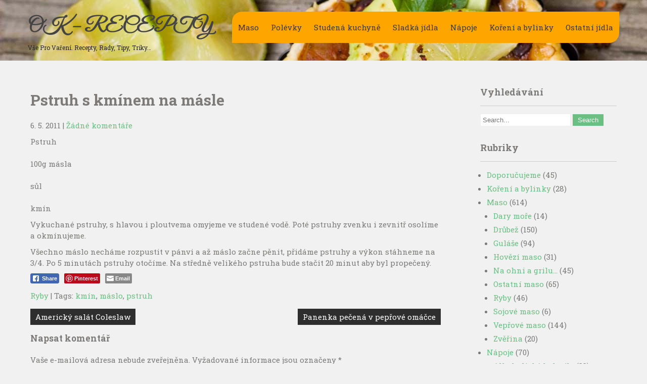

--- FILE ---
content_type: text/html; charset=UTF-8
request_url: https://www.ok-recepty.cz/pstruh-s-kminem-na-masle/
body_size: 19229
content:
 <!DOCTYPE html>
<html dir="ltr" lang="cs" prefix="og: https://ogp.me/ns#">
<head>
<meta charset="UTF-8">
<meta name="viewport" content="width=device-width">
<link rel="profile" href="https://gmpg.org/xfn/11">
<link rel="pingback" href="https://www.ok-recepty.cz/xmlrpc.php">
<title>Pstruh s kmínem na másle - OK - RECEPTY</title>

		<!-- All in One SEO 4.7.8 - aioseo.com -->
	<meta name="description" content="Pstruh 100g másla sůl kmín Vykuchané pstruhy, s hlavou i ploutvema omyjeme ve studené vodě. Poté pstruhy zvenku i zevnitř osolíme a okmínujeme. Všechno máslo necháme rozpustit v pánvi a až máslo začne pěnit, přidáme pstruhy a výkon stáhneme na 3/4. Po 5 minutách pstruhy otočíme. Na středně velikého pstruha bude stačit 20 minut aby" />
	<meta name="robots" content="max-image-preview:large" />
	<meta name="author" content="Simca"/>
	<link rel="canonical" href="https://www.ok-recepty.cz/pstruh-s-kminem-na-masle/" />
	<meta name="generator" content="All in One SEO (AIOSEO) 4.7.8" />
		<meta property="og:locale" content="cs_CZ" />
		<meta property="og:site_name" content="OK  -  RECEPTY - vše pro vaření. Recepty, rady, tipy, triky..." />
		<meta property="og:type" content="article" />
		<meta property="og:title" content="Pstruh s kmínem na másle - OK - RECEPTY" />
		<meta property="og:description" content="Pstruh 100g másla sůl kmín Vykuchané pstruhy, s hlavou i ploutvema omyjeme ve studené vodě. Poté pstruhy zvenku i zevnitř osolíme a okmínujeme. Všechno máslo necháme rozpustit v pánvi a až máslo začne pěnit, přidáme pstruhy a výkon stáhneme na 3/4. Po 5 minutách pstruhy otočíme. Na středně velikého pstruha bude stačit 20 minut aby" />
		<meta property="og:url" content="https://www.ok-recepty.cz/pstruh-s-kminem-na-masle/" />
		<meta property="article:published_time" content="2011-05-06T13:37:51+00:00" />
		<meta property="article:modified_time" content="2011-05-06T13:37:51+00:00" />
		<meta property="article:publisher" content="https://www.facebook.com/Okrecepty" />
		<meta name="twitter:card" content="summary" />
		<meta name="twitter:title" content="Pstruh s kmínem na másle - OK - RECEPTY" />
		<meta name="twitter:description" content="Pstruh 100g másla sůl kmín Vykuchané pstruhy, s hlavou i ploutvema omyjeme ve studené vodě. Poté pstruhy zvenku i zevnitř osolíme a okmínujeme. Všechno máslo necháme rozpustit v pánvi a až máslo začne pěnit, přidáme pstruhy a výkon stáhneme na 3/4. Po 5 minutách pstruhy otočíme. Na středně velikého pstruha bude stačit 20 minut aby" />
		<script type="application/ld+json" class="aioseo-schema">
			{"@context":"https:\/\/schema.org","@graph":[{"@type":"BlogPosting","@id":"https:\/\/www.ok-recepty.cz\/pstruh-s-kminem-na-masle\/#blogposting","name":"Pstruh s km\u00ednem na m\u00e1sle - OK - RECEPTY","headline":"Pstruh s km\u00ednem na m\u00e1sle","author":{"@id":"https:\/\/www.ok-recepty.cz\/author\/simca\/#author"},"publisher":{"@id":"https:\/\/www.ok-recepty.cz\/#organization"},"image":{"@type":"ImageObject","url":"https:\/\/www.ok-recepty.cz\/wp-content\/uploads\/2021\/03\/jidlo-mexiko-nahled.jpg","@id":"https:\/\/www.ok-recepty.cz\/#articleImage","width":1280,"height":960},"datePublished":"2011-05-06T15:37:51+02:00","dateModified":"2011-05-06T15:37:51+02:00","inLanguage":"cs-CZ","mainEntityOfPage":{"@id":"https:\/\/www.ok-recepty.cz\/pstruh-s-kminem-na-masle\/#webpage"},"isPartOf":{"@id":"https:\/\/www.ok-recepty.cz\/pstruh-s-kminem-na-masle\/#webpage"},"articleSection":"Ryby, km\u00edn, m\u00e1slo, pstruh"},{"@type":"BreadcrumbList","@id":"https:\/\/www.ok-recepty.cz\/pstruh-s-kminem-na-masle\/#breadcrumblist","itemListElement":[{"@type":"ListItem","@id":"https:\/\/www.ok-recepty.cz\/#listItem","position":1,"name":"Dom\u016f","item":"https:\/\/www.ok-recepty.cz\/","nextItem":{"@type":"ListItem","@id":"https:\/\/www.ok-recepty.cz\/pstruh-s-kminem-na-masle\/#listItem","name":"Pstruh s km\u00ednem na m\u00e1sle"}},{"@type":"ListItem","@id":"https:\/\/www.ok-recepty.cz\/pstruh-s-kminem-na-masle\/#listItem","position":2,"name":"Pstruh s km\u00ednem na m\u00e1sle","previousItem":{"@type":"ListItem","@id":"https:\/\/www.ok-recepty.cz\/#listItem","name":"Dom\u016f"}}]},{"@type":"Organization","@id":"https:\/\/www.ok-recepty.cz\/#organization","name":"OK RECEPTY","description":"v\u0161e pro va\u0159en\u00ed. Recepty, rady, tipy, triky...","url":"https:\/\/www.ok-recepty.cz\/","telephone":"+420724192819","logo":{"@type":"ImageObject","url":"https:\/\/www.ok-recepty.cz\/wp-content\/uploads\/2021\/03\/jidlo-mexiko-nahled.jpg","@id":"https:\/\/www.ok-recepty.cz\/pstruh-s-kminem-na-masle\/#organizationLogo","width":1280,"height":960},"image":{"@id":"https:\/\/www.ok-recepty.cz\/pstruh-s-kminem-na-masle\/#organizationLogo"},"sameAs":["https:\/\/www.facebook.com\/Okrecepty","https:\/\/cz.pinterest.com\/okrecepty"]},{"@type":"Person","@id":"https:\/\/www.ok-recepty.cz\/author\/simca\/#author","url":"https:\/\/www.ok-recepty.cz\/author\/simca\/","name":"Simca","image":{"@type":"ImageObject","@id":"https:\/\/www.ok-recepty.cz\/pstruh-s-kminem-na-masle\/#authorImage","url":"https:\/\/secure.gravatar.com\/avatar\/8b0d830cb6c7294f3201aa519a537e84?s=96&d=mm&r=g","width":96,"height":96,"caption":"Simca"}},{"@type":"WebPage","@id":"https:\/\/www.ok-recepty.cz\/pstruh-s-kminem-na-masle\/#webpage","url":"https:\/\/www.ok-recepty.cz\/pstruh-s-kminem-na-masle\/","name":"Pstruh s km\u00ednem na m\u00e1sle - OK - RECEPTY","description":"Pstruh 100g m\u00e1sla s\u016fl km\u00edn Vykuchan\u00e9 pstruhy, s hlavou i ploutvema omyjeme ve studen\u00e9 vod\u011b. Pot\u00e9 pstruhy zvenku i zevnit\u0159 osol\u00edme a okm\u00ednujeme. V\u0161echno m\u00e1slo nech\u00e1me rozpustit v p\u00e1nvi a a\u017e m\u00e1slo za\u010dne p\u011bnit, p\u0159id\u00e1me pstruhy a v\u00fdkon st\u00e1hneme na 3\/4. Po 5 minut\u00e1ch pstruhy oto\u010d\u00edme. Na st\u0159edn\u011b velik\u00e9ho pstruha bude sta\u010dit 20 minut aby","inLanguage":"cs-CZ","isPartOf":{"@id":"https:\/\/www.ok-recepty.cz\/#website"},"breadcrumb":{"@id":"https:\/\/www.ok-recepty.cz\/pstruh-s-kminem-na-masle\/#breadcrumblist"},"author":{"@id":"https:\/\/www.ok-recepty.cz\/author\/simca\/#author"},"creator":{"@id":"https:\/\/www.ok-recepty.cz\/author\/simca\/#author"},"datePublished":"2011-05-06T15:37:51+02:00","dateModified":"2011-05-06T15:37:51+02:00"},{"@type":"WebSite","@id":"https:\/\/www.ok-recepty.cz\/#website","url":"https:\/\/www.ok-recepty.cz\/","name":"OK - RECEPTY","description":"v\u0161e pro va\u0159en\u00ed. Recepty, rady, tipy, triky...","inLanguage":"cs-CZ","publisher":{"@id":"https:\/\/www.ok-recepty.cz\/#organization"}}]}
		</script>
		<!-- All in One SEO -->

<link rel='dns-prefetch' href='//fonts.googleapis.com' />
<link rel="alternate" type="application/rss+xml" title="OK  -  RECEPTY &raquo; RSS zdroj" href="https://www.ok-recepty.cz/feed/" />
<link rel="alternate" type="application/rss+xml" title="OK  -  RECEPTY &raquo; RSS komentářů" href="https://www.ok-recepty.cz/comments/feed/" />
<link rel="alternate" type="application/rss+xml" title="OK  -  RECEPTY &raquo; RSS komentářů pro Pstruh s kmínem na másle" href="https://www.ok-recepty.cz/pstruh-s-kminem-na-masle/feed/" />
		<!-- This site uses the Google Analytics by MonsterInsights plugin v9.2.2 - Using Analytics tracking - https://www.monsterinsights.com/ -->
							<script src="//www.googletagmanager.com/gtag/js?id=G-SH773TXTYL"  data-cfasync="false" data-wpfc-render="false" async></script>
			<script data-cfasync="false" data-wpfc-render="false">
				var mi_version = '9.2.2';
				var mi_track_user = true;
				var mi_no_track_reason = '';
								var MonsterInsightsDefaultLocations = {"page_location":"https:\/\/www.ok-recepty.cz\/pstruh-s-kminem-na-masle\/"};
				if ( typeof MonsterInsightsPrivacyGuardFilter === 'function' ) {
					var MonsterInsightsLocations = (typeof MonsterInsightsExcludeQuery === 'object') ? MonsterInsightsPrivacyGuardFilter( MonsterInsightsExcludeQuery ) : MonsterInsightsPrivacyGuardFilter( MonsterInsightsDefaultLocations );
				} else {
					var MonsterInsightsLocations = (typeof MonsterInsightsExcludeQuery === 'object') ? MonsterInsightsExcludeQuery : MonsterInsightsDefaultLocations;
				}

								var disableStrs = [
										'ga-disable-G-SH773TXTYL',
									];

				/* Function to detect opted out users */
				function __gtagTrackerIsOptedOut() {
					for (var index = 0; index < disableStrs.length; index++) {
						if (document.cookie.indexOf(disableStrs[index] + '=true') > -1) {
							return true;
						}
					}

					return false;
				}

				/* Disable tracking if the opt-out cookie exists. */
				if (__gtagTrackerIsOptedOut()) {
					for (var index = 0; index < disableStrs.length; index++) {
						window[disableStrs[index]] = true;
					}
				}

				/* Opt-out function */
				function __gtagTrackerOptout() {
					for (var index = 0; index < disableStrs.length; index++) {
						document.cookie = disableStrs[index] + '=true; expires=Thu, 31 Dec 2099 23:59:59 UTC; path=/';
						window[disableStrs[index]] = true;
					}
				}

				if ('undefined' === typeof gaOptout) {
					function gaOptout() {
						__gtagTrackerOptout();
					}
				}
								window.dataLayer = window.dataLayer || [];

				window.MonsterInsightsDualTracker = {
					helpers: {},
					trackers: {},
				};
				if (mi_track_user) {
					function __gtagDataLayer() {
						dataLayer.push(arguments);
					}

					function __gtagTracker(type, name, parameters) {
						if (!parameters) {
							parameters = {};
						}

						if (parameters.send_to) {
							__gtagDataLayer.apply(null, arguments);
							return;
						}

						if (type === 'event') {
														parameters.send_to = monsterinsights_frontend.v4_id;
							var hookName = name;
							if (typeof parameters['event_category'] !== 'undefined') {
								hookName = parameters['event_category'] + ':' + name;
							}

							if (typeof MonsterInsightsDualTracker.trackers[hookName] !== 'undefined') {
								MonsterInsightsDualTracker.trackers[hookName](parameters);
							} else {
								__gtagDataLayer('event', name, parameters);
							}
							
						} else {
							__gtagDataLayer.apply(null, arguments);
						}
					}

					__gtagTracker('js', new Date());
					__gtagTracker('set', {
						'developer_id.dZGIzZG': true,
											});
					if ( MonsterInsightsLocations.page_location ) {
						__gtagTracker('set', MonsterInsightsLocations);
					}
										__gtagTracker('config', 'G-SH773TXTYL', {"forceSSL":"true","link_attribution":"true"} );
															window.gtag = __gtagTracker;										(function () {
						/* https://developers.google.com/analytics/devguides/collection/analyticsjs/ */
						/* ga and __gaTracker compatibility shim. */
						var noopfn = function () {
							return null;
						};
						var newtracker = function () {
							return new Tracker();
						};
						var Tracker = function () {
							return null;
						};
						var p = Tracker.prototype;
						p.get = noopfn;
						p.set = noopfn;
						p.send = function () {
							var args = Array.prototype.slice.call(arguments);
							args.unshift('send');
							__gaTracker.apply(null, args);
						};
						var __gaTracker = function () {
							var len = arguments.length;
							if (len === 0) {
								return;
							}
							var f = arguments[len - 1];
							if (typeof f !== 'object' || f === null || typeof f.hitCallback !== 'function') {
								if ('send' === arguments[0]) {
									var hitConverted, hitObject = false, action;
									if ('event' === arguments[1]) {
										if ('undefined' !== typeof arguments[3]) {
											hitObject = {
												'eventAction': arguments[3],
												'eventCategory': arguments[2],
												'eventLabel': arguments[4],
												'value': arguments[5] ? arguments[5] : 1,
											}
										}
									}
									if ('pageview' === arguments[1]) {
										if ('undefined' !== typeof arguments[2]) {
											hitObject = {
												'eventAction': 'page_view',
												'page_path': arguments[2],
											}
										}
									}
									if (typeof arguments[2] === 'object') {
										hitObject = arguments[2];
									}
									if (typeof arguments[5] === 'object') {
										Object.assign(hitObject, arguments[5]);
									}
									if ('undefined' !== typeof arguments[1].hitType) {
										hitObject = arguments[1];
										if ('pageview' === hitObject.hitType) {
											hitObject.eventAction = 'page_view';
										}
									}
									if (hitObject) {
										action = 'timing' === arguments[1].hitType ? 'timing_complete' : hitObject.eventAction;
										hitConverted = mapArgs(hitObject);
										__gtagTracker('event', action, hitConverted);
									}
								}
								return;
							}

							function mapArgs(args) {
								var arg, hit = {};
								var gaMap = {
									'eventCategory': 'event_category',
									'eventAction': 'event_action',
									'eventLabel': 'event_label',
									'eventValue': 'event_value',
									'nonInteraction': 'non_interaction',
									'timingCategory': 'event_category',
									'timingVar': 'name',
									'timingValue': 'value',
									'timingLabel': 'event_label',
									'page': 'page_path',
									'location': 'page_location',
									'title': 'page_title',
									'referrer' : 'page_referrer',
								};
								for (arg in args) {
																		if (!(!args.hasOwnProperty(arg) || !gaMap.hasOwnProperty(arg))) {
										hit[gaMap[arg]] = args[arg];
									} else {
										hit[arg] = args[arg];
									}
								}
								return hit;
							}

							try {
								f.hitCallback();
							} catch (ex) {
							}
						};
						__gaTracker.create = newtracker;
						__gaTracker.getByName = newtracker;
						__gaTracker.getAll = function () {
							return [];
						};
						__gaTracker.remove = noopfn;
						__gaTracker.loaded = true;
						window['__gaTracker'] = __gaTracker;
					})();
									} else {
										console.log("");
					(function () {
						function __gtagTracker() {
							return null;
						}

						window['__gtagTracker'] = __gtagTracker;
						window['gtag'] = __gtagTracker;
					})();
									}
			</script>
				<!-- / Google Analytics by MonsterInsights -->
		<script>
window._wpemojiSettings = {"baseUrl":"https:\/\/s.w.org\/images\/core\/emoji\/14.0.0\/72x72\/","ext":".png","svgUrl":"https:\/\/s.w.org\/images\/core\/emoji\/14.0.0\/svg\/","svgExt":".svg","source":{"concatemoji":"https:\/\/www.ok-recepty.cz\/wp-includes\/js\/wp-emoji-release.min.js?ver=6.4.7"}};
/*! This file is auto-generated */
!function(i,n){var o,s,e;function c(e){try{var t={supportTests:e,timestamp:(new Date).valueOf()};sessionStorage.setItem(o,JSON.stringify(t))}catch(e){}}function p(e,t,n){e.clearRect(0,0,e.canvas.width,e.canvas.height),e.fillText(t,0,0);var t=new Uint32Array(e.getImageData(0,0,e.canvas.width,e.canvas.height).data),r=(e.clearRect(0,0,e.canvas.width,e.canvas.height),e.fillText(n,0,0),new Uint32Array(e.getImageData(0,0,e.canvas.width,e.canvas.height).data));return t.every(function(e,t){return e===r[t]})}function u(e,t,n){switch(t){case"flag":return n(e,"\ud83c\udff3\ufe0f\u200d\u26a7\ufe0f","\ud83c\udff3\ufe0f\u200b\u26a7\ufe0f")?!1:!n(e,"\ud83c\uddfa\ud83c\uddf3","\ud83c\uddfa\u200b\ud83c\uddf3")&&!n(e,"\ud83c\udff4\udb40\udc67\udb40\udc62\udb40\udc65\udb40\udc6e\udb40\udc67\udb40\udc7f","\ud83c\udff4\u200b\udb40\udc67\u200b\udb40\udc62\u200b\udb40\udc65\u200b\udb40\udc6e\u200b\udb40\udc67\u200b\udb40\udc7f");case"emoji":return!n(e,"\ud83e\udef1\ud83c\udffb\u200d\ud83e\udef2\ud83c\udfff","\ud83e\udef1\ud83c\udffb\u200b\ud83e\udef2\ud83c\udfff")}return!1}function f(e,t,n){var r="undefined"!=typeof WorkerGlobalScope&&self instanceof WorkerGlobalScope?new OffscreenCanvas(300,150):i.createElement("canvas"),a=r.getContext("2d",{willReadFrequently:!0}),o=(a.textBaseline="top",a.font="600 32px Arial",{});return e.forEach(function(e){o[e]=t(a,e,n)}),o}function t(e){var t=i.createElement("script");t.src=e,t.defer=!0,i.head.appendChild(t)}"undefined"!=typeof Promise&&(o="wpEmojiSettingsSupports",s=["flag","emoji"],n.supports={everything:!0,everythingExceptFlag:!0},e=new Promise(function(e){i.addEventListener("DOMContentLoaded",e,{once:!0})}),new Promise(function(t){var n=function(){try{var e=JSON.parse(sessionStorage.getItem(o));if("object"==typeof e&&"number"==typeof e.timestamp&&(new Date).valueOf()<e.timestamp+604800&&"object"==typeof e.supportTests)return e.supportTests}catch(e){}return null}();if(!n){if("undefined"!=typeof Worker&&"undefined"!=typeof OffscreenCanvas&&"undefined"!=typeof URL&&URL.createObjectURL&&"undefined"!=typeof Blob)try{var e="postMessage("+f.toString()+"("+[JSON.stringify(s),u.toString(),p.toString()].join(",")+"));",r=new Blob([e],{type:"text/javascript"}),a=new Worker(URL.createObjectURL(r),{name:"wpTestEmojiSupports"});return void(a.onmessage=function(e){c(n=e.data),a.terminate(),t(n)})}catch(e){}c(n=f(s,u,p))}t(n)}).then(function(e){for(var t in e)n.supports[t]=e[t],n.supports.everything=n.supports.everything&&n.supports[t],"flag"!==t&&(n.supports.everythingExceptFlag=n.supports.everythingExceptFlag&&n.supports[t]);n.supports.everythingExceptFlag=n.supports.everythingExceptFlag&&!n.supports.flag,n.DOMReady=!1,n.readyCallback=function(){n.DOMReady=!0}}).then(function(){return e}).then(function(){var e;n.supports.everything||(n.readyCallback(),(e=n.source||{}).concatemoji?t(e.concatemoji):e.wpemoji&&e.twemoji&&(t(e.twemoji),t(e.wpemoji)))}))}((window,document),window._wpemojiSettings);
</script>
<style id='wp-emoji-styles-inline-css'>

	img.wp-smiley, img.emoji {
		display: inline !important;
		border: none !important;
		box-shadow: none !important;
		height: 1em !important;
		width: 1em !important;
		margin: 0 0.07em !important;
		vertical-align: -0.1em !important;
		background: none !important;
		padding: 0 !important;
	}
</style>
<link rel='stylesheet' id='wp-block-library-css' href='https://www.ok-recepty.cz/wp-includes/css/dist/block-library/style.min.css?ver=6.4.7' media='all' />
<style id='wp-block-library-theme-inline-css'>
.wp-block-audio figcaption{color:#555;font-size:13px;text-align:center}.is-dark-theme .wp-block-audio figcaption{color:hsla(0,0%,100%,.65)}.wp-block-audio{margin:0 0 1em}.wp-block-code{border:1px solid #ccc;border-radius:4px;font-family:Menlo,Consolas,monaco,monospace;padding:.8em 1em}.wp-block-embed figcaption{color:#555;font-size:13px;text-align:center}.is-dark-theme .wp-block-embed figcaption{color:hsla(0,0%,100%,.65)}.wp-block-embed{margin:0 0 1em}.blocks-gallery-caption{color:#555;font-size:13px;text-align:center}.is-dark-theme .blocks-gallery-caption{color:hsla(0,0%,100%,.65)}.wp-block-image figcaption{color:#555;font-size:13px;text-align:center}.is-dark-theme .wp-block-image figcaption{color:hsla(0,0%,100%,.65)}.wp-block-image{margin:0 0 1em}.wp-block-pullquote{border-bottom:4px solid;border-top:4px solid;color:currentColor;margin-bottom:1.75em}.wp-block-pullquote cite,.wp-block-pullquote footer,.wp-block-pullquote__citation{color:currentColor;font-size:.8125em;font-style:normal;text-transform:uppercase}.wp-block-quote{border-left:.25em solid;margin:0 0 1.75em;padding-left:1em}.wp-block-quote cite,.wp-block-quote footer{color:currentColor;font-size:.8125em;font-style:normal;position:relative}.wp-block-quote.has-text-align-right{border-left:none;border-right:.25em solid;padding-left:0;padding-right:1em}.wp-block-quote.has-text-align-center{border:none;padding-left:0}.wp-block-quote.is-large,.wp-block-quote.is-style-large,.wp-block-quote.is-style-plain{border:none}.wp-block-search .wp-block-search__label{font-weight:700}.wp-block-search__button{border:1px solid #ccc;padding:.375em .625em}:where(.wp-block-group.has-background){padding:1.25em 2.375em}.wp-block-separator.has-css-opacity{opacity:.4}.wp-block-separator{border:none;border-bottom:2px solid;margin-left:auto;margin-right:auto}.wp-block-separator.has-alpha-channel-opacity{opacity:1}.wp-block-separator:not(.is-style-wide):not(.is-style-dots){width:100px}.wp-block-separator.has-background:not(.is-style-dots){border-bottom:none;height:1px}.wp-block-separator.has-background:not(.is-style-wide):not(.is-style-dots){height:2px}.wp-block-table{margin:0 0 1em}.wp-block-table td,.wp-block-table th{word-break:normal}.wp-block-table figcaption{color:#555;font-size:13px;text-align:center}.is-dark-theme .wp-block-table figcaption{color:hsla(0,0%,100%,.65)}.wp-block-video figcaption{color:#555;font-size:13px;text-align:center}.is-dark-theme .wp-block-video figcaption{color:hsla(0,0%,100%,.65)}.wp-block-video{margin:0 0 1em}.wp-block-template-part.has-background{margin-bottom:0;margin-top:0;padding:1.25em 2.375em}
</style>
<style id='classic-theme-styles-inline-css'>
/*! This file is auto-generated */
.wp-block-button__link{color:#fff;background-color:#32373c;border-radius:9999px;box-shadow:none;text-decoration:none;padding:calc(.667em + 2px) calc(1.333em + 2px);font-size:1.125em}.wp-block-file__button{background:#32373c;color:#fff;text-decoration:none}
</style>
<style id='global-styles-inline-css'>
body{--wp--preset--color--black: #000000;--wp--preset--color--cyan-bluish-gray: #abb8c3;--wp--preset--color--white: #ffffff;--wp--preset--color--pale-pink: #f78da7;--wp--preset--color--vivid-red: #cf2e2e;--wp--preset--color--luminous-vivid-orange: #ff6900;--wp--preset--color--luminous-vivid-amber: #fcb900;--wp--preset--color--light-green-cyan: #7bdcb5;--wp--preset--color--vivid-green-cyan: #00d084;--wp--preset--color--pale-cyan-blue: #8ed1fc;--wp--preset--color--vivid-cyan-blue: #0693e3;--wp--preset--color--vivid-purple: #9b51e0;--wp--preset--gradient--vivid-cyan-blue-to-vivid-purple: linear-gradient(135deg,rgba(6,147,227,1) 0%,rgb(155,81,224) 100%);--wp--preset--gradient--light-green-cyan-to-vivid-green-cyan: linear-gradient(135deg,rgb(122,220,180) 0%,rgb(0,208,130) 100%);--wp--preset--gradient--luminous-vivid-amber-to-luminous-vivid-orange: linear-gradient(135deg,rgba(252,185,0,1) 0%,rgba(255,105,0,1) 100%);--wp--preset--gradient--luminous-vivid-orange-to-vivid-red: linear-gradient(135deg,rgba(255,105,0,1) 0%,rgb(207,46,46) 100%);--wp--preset--gradient--very-light-gray-to-cyan-bluish-gray: linear-gradient(135deg,rgb(238,238,238) 0%,rgb(169,184,195) 100%);--wp--preset--gradient--cool-to-warm-spectrum: linear-gradient(135deg,rgb(74,234,220) 0%,rgb(151,120,209) 20%,rgb(207,42,186) 40%,rgb(238,44,130) 60%,rgb(251,105,98) 80%,rgb(254,248,76) 100%);--wp--preset--gradient--blush-light-purple: linear-gradient(135deg,rgb(255,206,236) 0%,rgb(152,150,240) 100%);--wp--preset--gradient--blush-bordeaux: linear-gradient(135deg,rgb(254,205,165) 0%,rgb(254,45,45) 50%,rgb(107,0,62) 100%);--wp--preset--gradient--luminous-dusk: linear-gradient(135deg,rgb(255,203,112) 0%,rgb(199,81,192) 50%,rgb(65,88,208) 100%);--wp--preset--gradient--pale-ocean: linear-gradient(135deg,rgb(255,245,203) 0%,rgb(182,227,212) 50%,rgb(51,167,181) 100%);--wp--preset--gradient--electric-grass: linear-gradient(135deg,rgb(202,248,128) 0%,rgb(113,206,126) 100%);--wp--preset--gradient--midnight: linear-gradient(135deg,rgb(2,3,129) 0%,rgb(40,116,252) 100%);--wp--preset--font-size--small: 13px;--wp--preset--font-size--medium: 20px;--wp--preset--font-size--large: 36px;--wp--preset--font-size--x-large: 42px;--wp--preset--spacing--20: 0.44rem;--wp--preset--spacing--30: 0.67rem;--wp--preset--spacing--40: 1rem;--wp--preset--spacing--50: 1.5rem;--wp--preset--spacing--60: 2.25rem;--wp--preset--spacing--70: 3.38rem;--wp--preset--spacing--80: 5.06rem;--wp--preset--shadow--natural: 6px 6px 9px rgba(0, 0, 0, 0.2);--wp--preset--shadow--deep: 12px 12px 50px rgba(0, 0, 0, 0.4);--wp--preset--shadow--sharp: 6px 6px 0px rgba(0, 0, 0, 0.2);--wp--preset--shadow--outlined: 6px 6px 0px -3px rgba(255, 255, 255, 1), 6px 6px rgba(0, 0, 0, 1);--wp--preset--shadow--crisp: 6px 6px 0px rgba(0, 0, 0, 1);}:where(.is-layout-flex){gap: 0.5em;}:where(.is-layout-grid){gap: 0.5em;}body .is-layout-flow > .alignleft{float: left;margin-inline-start: 0;margin-inline-end: 2em;}body .is-layout-flow > .alignright{float: right;margin-inline-start: 2em;margin-inline-end: 0;}body .is-layout-flow > .aligncenter{margin-left: auto !important;margin-right: auto !important;}body .is-layout-constrained > .alignleft{float: left;margin-inline-start: 0;margin-inline-end: 2em;}body .is-layout-constrained > .alignright{float: right;margin-inline-start: 2em;margin-inline-end: 0;}body .is-layout-constrained > .aligncenter{margin-left: auto !important;margin-right: auto !important;}body .is-layout-constrained > :where(:not(.alignleft):not(.alignright):not(.alignfull)){max-width: var(--wp--style--global--content-size);margin-left: auto !important;margin-right: auto !important;}body .is-layout-constrained > .alignwide{max-width: var(--wp--style--global--wide-size);}body .is-layout-flex{display: flex;}body .is-layout-flex{flex-wrap: wrap;align-items: center;}body .is-layout-flex > *{margin: 0;}body .is-layout-grid{display: grid;}body .is-layout-grid > *{margin: 0;}:where(.wp-block-columns.is-layout-flex){gap: 2em;}:where(.wp-block-columns.is-layout-grid){gap: 2em;}:where(.wp-block-post-template.is-layout-flex){gap: 1.25em;}:where(.wp-block-post-template.is-layout-grid){gap: 1.25em;}.has-black-color{color: var(--wp--preset--color--black) !important;}.has-cyan-bluish-gray-color{color: var(--wp--preset--color--cyan-bluish-gray) !important;}.has-white-color{color: var(--wp--preset--color--white) !important;}.has-pale-pink-color{color: var(--wp--preset--color--pale-pink) !important;}.has-vivid-red-color{color: var(--wp--preset--color--vivid-red) !important;}.has-luminous-vivid-orange-color{color: var(--wp--preset--color--luminous-vivid-orange) !important;}.has-luminous-vivid-amber-color{color: var(--wp--preset--color--luminous-vivid-amber) !important;}.has-light-green-cyan-color{color: var(--wp--preset--color--light-green-cyan) !important;}.has-vivid-green-cyan-color{color: var(--wp--preset--color--vivid-green-cyan) !important;}.has-pale-cyan-blue-color{color: var(--wp--preset--color--pale-cyan-blue) !important;}.has-vivid-cyan-blue-color{color: var(--wp--preset--color--vivid-cyan-blue) !important;}.has-vivid-purple-color{color: var(--wp--preset--color--vivid-purple) !important;}.has-black-background-color{background-color: var(--wp--preset--color--black) !important;}.has-cyan-bluish-gray-background-color{background-color: var(--wp--preset--color--cyan-bluish-gray) !important;}.has-white-background-color{background-color: var(--wp--preset--color--white) !important;}.has-pale-pink-background-color{background-color: var(--wp--preset--color--pale-pink) !important;}.has-vivid-red-background-color{background-color: var(--wp--preset--color--vivid-red) !important;}.has-luminous-vivid-orange-background-color{background-color: var(--wp--preset--color--luminous-vivid-orange) !important;}.has-luminous-vivid-amber-background-color{background-color: var(--wp--preset--color--luminous-vivid-amber) !important;}.has-light-green-cyan-background-color{background-color: var(--wp--preset--color--light-green-cyan) !important;}.has-vivid-green-cyan-background-color{background-color: var(--wp--preset--color--vivid-green-cyan) !important;}.has-pale-cyan-blue-background-color{background-color: var(--wp--preset--color--pale-cyan-blue) !important;}.has-vivid-cyan-blue-background-color{background-color: var(--wp--preset--color--vivid-cyan-blue) !important;}.has-vivid-purple-background-color{background-color: var(--wp--preset--color--vivid-purple) !important;}.has-black-border-color{border-color: var(--wp--preset--color--black) !important;}.has-cyan-bluish-gray-border-color{border-color: var(--wp--preset--color--cyan-bluish-gray) !important;}.has-white-border-color{border-color: var(--wp--preset--color--white) !important;}.has-pale-pink-border-color{border-color: var(--wp--preset--color--pale-pink) !important;}.has-vivid-red-border-color{border-color: var(--wp--preset--color--vivid-red) !important;}.has-luminous-vivid-orange-border-color{border-color: var(--wp--preset--color--luminous-vivid-orange) !important;}.has-luminous-vivid-amber-border-color{border-color: var(--wp--preset--color--luminous-vivid-amber) !important;}.has-light-green-cyan-border-color{border-color: var(--wp--preset--color--light-green-cyan) !important;}.has-vivid-green-cyan-border-color{border-color: var(--wp--preset--color--vivid-green-cyan) !important;}.has-pale-cyan-blue-border-color{border-color: var(--wp--preset--color--pale-cyan-blue) !important;}.has-vivid-cyan-blue-border-color{border-color: var(--wp--preset--color--vivid-cyan-blue) !important;}.has-vivid-purple-border-color{border-color: var(--wp--preset--color--vivid-purple) !important;}.has-vivid-cyan-blue-to-vivid-purple-gradient-background{background: var(--wp--preset--gradient--vivid-cyan-blue-to-vivid-purple) !important;}.has-light-green-cyan-to-vivid-green-cyan-gradient-background{background: var(--wp--preset--gradient--light-green-cyan-to-vivid-green-cyan) !important;}.has-luminous-vivid-amber-to-luminous-vivid-orange-gradient-background{background: var(--wp--preset--gradient--luminous-vivid-amber-to-luminous-vivid-orange) !important;}.has-luminous-vivid-orange-to-vivid-red-gradient-background{background: var(--wp--preset--gradient--luminous-vivid-orange-to-vivid-red) !important;}.has-very-light-gray-to-cyan-bluish-gray-gradient-background{background: var(--wp--preset--gradient--very-light-gray-to-cyan-bluish-gray) !important;}.has-cool-to-warm-spectrum-gradient-background{background: var(--wp--preset--gradient--cool-to-warm-spectrum) !important;}.has-blush-light-purple-gradient-background{background: var(--wp--preset--gradient--blush-light-purple) !important;}.has-blush-bordeaux-gradient-background{background: var(--wp--preset--gradient--blush-bordeaux) !important;}.has-luminous-dusk-gradient-background{background: var(--wp--preset--gradient--luminous-dusk) !important;}.has-pale-ocean-gradient-background{background: var(--wp--preset--gradient--pale-ocean) !important;}.has-electric-grass-gradient-background{background: var(--wp--preset--gradient--electric-grass) !important;}.has-midnight-gradient-background{background: var(--wp--preset--gradient--midnight) !important;}.has-small-font-size{font-size: var(--wp--preset--font-size--small) !important;}.has-medium-font-size{font-size: var(--wp--preset--font-size--medium) !important;}.has-large-font-size{font-size: var(--wp--preset--font-size--large) !important;}.has-x-large-font-size{font-size: var(--wp--preset--font-size--x-large) !important;}
.wp-block-navigation a:where(:not(.wp-element-button)){color: inherit;}
:where(.wp-block-post-template.is-layout-flex){gap: 1.25em;}:where(.wp-block-post-template.is-layout-grid){gap: 1.25em;}
:where(.wp-block-columns.is-layout-flex){gap: 2em;}:where(.wp-block-columns.is-layout-grid){gap: 2em;}
.wp-block-pullquote{font-size: 1.5em;line-height: 1.6;}
</style>
<link rel='stylesheet' id='ssb-front-css-css' href='https://www.ok-recepty.cz/wp-content/plugins/simple-social-buttons/assets/css/front.css?ver=5.3.1' media='all' />
<link rel='stylesheet' id='organic-lite-font-css' href='https://fonts.googleapis.com/css?family=Roboto+Slab%3A400%2C700%7CGreat+Vibes%3A400%2C700&#038;ver=6.4.7' media='all' />
<link rel='stylesheet' id='organic-lite-basic-style-css' href='https://www.ok-recepty.cz/wp-content/themes/organic-lite/style.css?ver=6.4.7' media='all' />
<link rel='stylesheet' id='organic-lite-editor-style-css' href='https://www.ok-recepty.cz/wp-content/themes/organic-lite/editor-style.css?ver=6.4.7' media='all' />
<link rel='stylesheet' id='organic-lite-responsive-style-css' href='https://www.ok-recepty.cz/wp-content/themes/organic-lite/css/theme-responsive.css?ver=6.4.7' media='all' />
<link rel='stylesheet' id='font-awesome-style-css' href='https://www.ok-recepty.cz/wp-content/themes/organic-lite/css/font-awesome.css?ver=6.4.7' media='all' />
<link rel='stylesheet' id='nivo-style-css' href='https://www.ok-recepty.cz/wp-content/themes/organic-lite/css/nivo-slider.css?ver=6.4.7' media='all' />
<script src="https://www.ok-recepty.cz/wp-content/plugins/google-analytics-for-wordpress/assets/js/frontend-gtag.min.js?ver=9.2.2" id="monsterinsights-frontend-script-js" async data-wp-strategy="async"></script>
<script data-cfasync="false" data-wpfc-render="false" id='monsterinsights-frontend-script-js-extra'>var monsterinsights_frontend = {"js_events_tracking":"true","download_extensions":"doc,pdf,ppt,zip,xls,docx,pptx,xlsx","inbound_paths":"[]","home_url":"https:\/\/www.ok-recepty.cz","hash_tracking":"false","v4_id":"G-SH773TXTYL"};</script>
<script src="https://www.ok-recepty.cz/wp-content/plugins/simple-social-buttons/assets/js/frontend-blocks.js?ver=5.3.1" id="ssb-blocks-front-js-js"></script>
<script src="https://www.ok-recepty.cz/wp-includes/js/jquery/jquery.min.js?ver=3.7.1" id="jquery-core-js"></script>
<script src="https://www.ok-recepty.cz/wp-includes/js/jquery/jquery-migrate.min.js?ver=3.4.1" id="jquery-migrate-js"></script>
<script id="ssb-front-js-js-extra">
var SSB = {"ajax_url":"https:\/\/www.ok-recepty.cz\/wp-admin\/admin-ajax.php","fb_share_nonce":"b13463821c"};
</script>
<script src="https://www.ok-recepty.cz/wp-content/plugins/simple-social-buttons/assets/js/front.js?ver=5.3.1" id="ssb-front-js-js"></script>
<script src="https://www.ok-recepty.cz/wp-content/themes/organic-lite/js/jquery.nivo.slider.js?ver=6.4.7" id="jquery-nivo-slider-js-js"></script>
<script src="https://www.ok-recepty.cz/wp-content/themes/organic-lite/js/custom.js?ver=6.4.7" id="organic-lite-customscripts-js"></script>
<link rel="https://api.w.org/" href="https://www.ok-recepty.cz/wp-json/" /><link rel="alternate" type="application/json" href="https://www.ok-recepty.cz/wp-json/wp/v2/posts/11652" /><link rel="EditURI" type="application/rsd+xml" title="RSD" href="https://www.ok-recepty.cz/xmlrpc.php?rsd" />
<meta name="generator" content="WordPress 6.4.7" />
<link rel='shortlink' href='https://www.ok-recepty.cz/?p=11652' />
<link rel="alternate" type="application/json+oembed" href="https://www.ok-recepty.cz/wp-json/oembed/1.0/embed?url=https%3A%2F%2Fwww.ok-recepty.cz%2Fpstruh-s-kminem-na-masle%2F" />
<link rel="alternate" type="text/xml+oembed" href="https://www.ok-recepty.cz/wp-json/oembed/1.0/embed?url=https%3A%2F%2Fwww.ok-recepty.cz%2Fpstruh-s-kminem-na-masle%2F&#038;format=xml" />
 <style media="screen">

		.simplesocialbuttons.simplesocialbuttons_inline .ssb-fb-like {
	  margin: ;
	}
		 /*inline margin*/
	
	
	
	
	
	
			 .simplesocialbuttons.simplesocialbuttons_inline.simplesocial-simple-icons button{
		 margin: ;
	 }

			 /*margin-digbar*/

	
	
	
	
	
	
	
</style>

<!-- Open Graph Meta Tags generated by Simple Social Buttons 5.3.1 -->
<meta property="og:title" content="Pstruh s kmínem na másle - OK  -  RECEPTY" />
<meta property="og:description" content="Pstruh 100g m&aacute;sla s&#367;l km&iacute;n Vykuchan&eacute; pstruhy, s hlavou i ploutvema omyjeme ve studen&eacute; vod&#283;. Pot&eacute; pstruhy zvenku i zevnit&#345; osol&iacute;me a okm&iacute;nujeme. V&scaron;echno m&aacute;slo nech&aacute;me rozpustit v p&aacute;nvi a a&#382; m&aacute;slo za&#269;ne p&#283;nit, p&#345;id&aacute;me pstruhy a v&yacute;kon st&aacute;hneme na 3/4. Po 5 minut&aacute;ch pstruhy oto&#269;&iacute;me. Na st&#345;edn&#283; velik&eacute;ho pstruha bude sta&#269;it 20 minut aby byl prope&#269;en&yacute;." />
<meta property="og:url" content="https://www.ok-recepty.cz/pstruh-s-kminem-na-masle/" />
<meta property="og:site_name" content="OK  -  RECEPTY" />
<meta name="twitter:card" content="summary_large_image" />
<meta name="twitter:description" content="Pstruh 100g m&aacute;sla s&#367;l km&iacute;n Vykuchan&eacute; pstruhy, s hlavou i ploutvema omyjeme ve studen&eacute; vod&#283;. Pot&eacute; pstruhy zvenku i zevnit&#345; osol&iacute;me a okm&iacute;nujeme. V&scaron;echno m&aacute;slo nech&aacute;me rozpustit v p&aacute;nvi a a&#382; m&aacute;slo za&#269;ne p&#283;nit, p&#345;id&aacute;me pstruhy a v&yacute;kon st&aacute;hneme na 3/4. Po 5 minut&aacute;ch pstruhy oto&#269;&iacute;me. Na st&#345;edn&#283; velik&eacute;ho pstruha bude sta&#269;it 20 minut aby byl prope&#269;en&yacute;." />
<meta name="twitter:title" content="Pstruh s kmínem na másle - OK  -  RECEPTY" />
        <style>
				a, 
				.tm_client strong,
				.postmeta a:hover,
				#sidebar ul li a:hover,
				.blog-post h3.entry-title,
				.main-nav ul li a:hover,
				.sitenav ul li a:hover, 
				.sitenav ul li.current_page_item a, 
				.sitenav ul li:hover a.parent,
				.sitenav ul li ul.sub-menu li a:hover, 
				.sitenav ul li.current_page_item ul.sub-menu li a:hover, 
				.sitenav ul li ul.sub-menu li.current_page_item a,
				.home-section .home-left h3,
				.sitenav ul li a:after, .sitenav ul li.current_page_item a:after,
				.sitenav ul li a:before, .sitenav ul li.current_page_item a:before
				{
					color:#69c082;
				}
				a.blog-more:hover,
				#commentform input#submit,
				input.search-submit,
				.nivo-controlNav a.active,
				.blog-date .date,
				a.read-more,
				.header-top,
				.nivo-caption a.button,
				.home-section .home-left a.ReadMore,
				.nav-links .current, .nav-links a:hover,
				.nivo-caption a.button{
					background-color:#69c082;
				}
				a.morebutton{
					border-color:#69c082;
				}
				@media screen and (max-width: 980px){
					.header_right .sitenav ul li a:hover{
							color:#69c082 !important;
						}	
				}
				.copyright-wrapper{background-color:#282a2b;}
		</style>
		<style type="text/css">
			#header{
			background-image: url(https://www.ok-recepty.cz/wp-content/uploads/2021/03/jidlo-mexiko-nahled.jpg);
			background-position: center top;
		}
		.logo h1 a { color:#444444;}
		
	</style>
	<link rel="icon" href="https://www.ok-recepty.cz/wp-content/uploads/2021/03/cropped-android-chrome-512x512-1-32x32.png" sizes="32x32" />
<link rel="icon" href="https://www.ok-recepty.cz/wp-content/uploads/2021/03/cropped-android-chrome-512x512-1-192x192.png" sizes="192x192" />
<link rel="apple-touch-icon" href="https://www.ok-recepty.cz/wp-content/uploads/2021/03/cropped-android-chrome-512x512-1-180x180.png" />
<meta name="msapplication-TileImage" content="https://www.ok-recepty.cz/wp-content/uploads/2021/03/cropped-android-chrome-512x512-1-270x270.png" />
		<style id="wp-custom-css">
			.menu
{
	background-color: orange;
	-webkit-border-top-left-radius: 20px;
-webkit-border-bottom-right-radius: 20px;
-moz-border-radius-topleft: 20px;
-moz-border-radius-bottomright: 20px;
border-top-left-radius: 20px;
border-bottom-right-radius: 20px;
}
		</style>
		</head>

<body data-rsssl=1 class="post-template-default single single-post postid-11652 single-format-standard wp-embed-responsive group-blog">
	<a class="skip-link screen-reader-text" href="#sitemain">Skip to content</a>


<div id="header">
	<div class="header-inner">
      <div class="logo">
           			    <h1><a href="https://www.ok-recepty.cz/" rel="home">OK  &#8211;  RECEPTY</a></h1>
											<p>vše pro vaření. Recepty, rady, tipy, triky&#8230;</p>
					      </div><!-- logo -->                    
    <div class="header_right"> 
        		 <div class="toggle">
            <a class="toggleMenu" href="#">
                Menu                
            </a>
    	</div><!-- toggle -->    
    <div class="sitenav">                   
   	 	<div class="menu-dalsi-menu-container"><ul id="menu-dalsi-menu" class="menu"><li id="menu-item-11962" class="menu-item menu-item-type-taxonomy menu-item-object-category current-post-ancestor menu-item-11962"><a href="https://www.ok-recepty.cz/rubrika/maso/">Maso</a></li>
<li id="menu-item-11964" class="menu-item menu-item-type-taxonomy menu-item-object-category menu-item-11964"><a href="https://www.ok-recepty.cz/rubrika/polevky/">Polévky</a></li>
<li id="menu-item-11966" class="menu-item menu-item-type-taxonomy menu-item-object-category menu-item-11966"><a href="https://www.ok-recepty.cz/rubrika/studena-kuchyne/">Studená kuchyně</a></li>
<li id="menu-item-11965" class="menu-item menu-item-type-taxonomy menu-item-object-category menu-item-11965"><a href="https://www.ok-recepty.cz/rubrika/sladka-jidla/">Sladká jídla</a></li>
<li id="menu-item-11967" class="menu-item menu-item-type-taxonomy menu-item-object-category menu-item-11967"><a href="https://www.ok-recepty.cz/rubrika/napoje/">Nápoje</a></li>
<li id="menu-item-11973" class="menu-item menu-item-type-taxonomy menu-item-object-category menu-item-11973"><a href="https://www.ok-recepty.cz/rubrika/43/">Koření a bylinky</a></li>
<li id="menu-item-11963" class="menu-item menu-item-type-taxonomy menu-item-object-category menu-item-11963"><a href="https://www.ok-recepty.cz/rubrika/ostatni-jidla/">Ostatní jídla</a></li>
</ul></div> 
    </div><!--.sitenav -->
        <div class="clear"></div>
    </div><!--header_right-->    
 <div class="clear"></div>
</div><!-- .header-inner-->
</div><!-- .header -->  <div class="main-container">
<div class="content-area">
    <div class="middle-align content_sidebar">
        <div class="site-main" id="sitemain">
			<div class='code-block code-block-3' style='margin: 8px auto; text-align: center; display: block; clear: both;'>
<script src="https://ssp.seznam.cz/static/js/ssp.js"></script><!--
následující element nebo elementy reprezentují každý jednu reklamní plochu (zónu);
vložte je prosím jednotlivě na místa ve stránce, kde chcete zobrazit reklamu odpovídajících
rozměrů (parametry width [maximální šířka] a height [maximální výška] jsou uvedeny v definici
reklamních zón níže); element s konkrétním ID smí být na stránce vždy jen jednou
-->
<div id="ssp-zone-256840"></div>
<script>
/* následující blok vložte do stránky kamkoli za připojení výdejového a měřicího */
/* skriptu a definici reklamních zón (elementy pro reklamu musí v okamžiku volání */
/* metody getAds() ve zdrojovém kódu stránky fyzicky existovat) */
/* metoda getAds() zajišťuje získání reklamy z reklamního systému a její vykreslení */
/* do stránky; parametry jednotlivých zón jsou definované v níže uvedeném poli, */
/* které je argumentem této metody */
sssp.getAds([
{
	"zoneId": 256840,			/* unikátní identifikátor reklamní zóny */
	"id": "ssp-zone-256840",	/* ID elementu, do kterého se vypisuje reklama */
	"width": 970,	/* maximální šířka reklamy v zóně */
	"height": 310	/* maximální výška reklamy v zóně */
}
]);
</script></div>
                <article id="post-11652" class="single-post post-11652 post type-post status-publish format-standard hentry category-ryby tag-kmin tag-maslo tag-pstruh">

    <header class="entry-header">
        <h1 class="entry-title">Pstruh s kmínem na másle</h1>
    </header><!-- .entry-header -->

    <div class="entry-content">
        <div class="postmeta">
            <div class="post-date">6. 5. 2011</div><!-- post-date -->
            <div class="post-comment"> | <a href="https://www.ok-recepty.cz/pstruh-s-kminem-na-masle/#respond">Žádné komentáře</a></div>
            <div class="clear"></div>
        </div><!-- postmeta -->
		        <p>Pstruh<br /> &#13;<br />
100g másla <br /> &#13;<br />
sůl<br /> &#13;<br />
kmín<span id="more-11652"></span></p>
<p>Vykuchané pstruhy, s hlavou i ploutvema omyjeme ve studené vodě. Poté pstruhy zvenku i zevnitř osolíme a okmínujeme.</p>
<p> Všechno máslo necháme rozpustit v pánvi a až máslo začne pěnit, přidáme pstruhy a výkon stáhneme na 3/4. Po 5 minutách pstruhy otočíme. Na středně velikého pstruha bude stačit 20 minut aby byl propečený.</p>
<div class="simplesocialbuttons simplesocial-simple-icons simplesocialbuttons_inline simplesocialbuttons-align-left post-11652 post  simplesocialbuttons-inline-no-animation">
		<button class="ssb_fbshare-icon"  rel="nofollow"  target="_blank"  aria-label="Facebook Share" data-href="https://www.facebook.com/sharer/sharer.php?u=https://www.ok-recepty.cz/pstruh-s-kminem-na-masle/" onclick="javascript:window.open(this.dataset.href, '', 'menubar=no,toolbar=no,resizable=yes,scrollbars=yes,height=600,width=600');return false;">
						<span class="icon"><svg xmlns="http://www.w3.org/2000/svg" viewBox="0 0 16 16" class="_1pbq" color="#ffffff"><path fill="#ffffff" fill-rule="evenodd" class="icon" d="M8 14H3.667C2.733 13.9 2 13.167 2 12.233V3.667A1.65 1.65 0 0 1 3.667 2h8.666A1.65 1.65 0 0 1 14 3.667v8.566c0 .934-.733 1.667-1.667 1.767H10v-3.967h1.3l.7-2.066h-2V6.933c0-.466.167-.9.867-.9H12v-1.8c.033 0-.933-.266-1.533-.266-1.267 0-2.434.7-2.467 2.133v1.867H6v2.066h2V14z"></path></svg></span>
						<span class="simplesocialtxt">Share </span> </button>
 <button class="ssb_pinterest-icon"  rel="nofollow"  target="_blank"  aria-label="Pinterest Share" onclick="var e=document.createElement('script');e.setAttribute('type','text/javascript');e.setAttribute('charset','UTF-8');e.setAttribute('src','//assets.pinterest.com/js/pinmarklet.js?r='+Math.random()*99999999);document.body.appendChild(e);return false;">
						<span class="icon"> <svg xmlns="http://www.w3.org/2000/svg" height="30px" width="30px" viewBox="-1 -1 31 31"><g><path d="M29.449,14.662 C29.449,22.722 22.868,29.256 14.75,29.256 C6.632,29.256 0.051,22.722 0.051,14.662 C0.051,6.601 6.632,0.067 14.75,0.067 C22.868,0.067 29.449,6.601 29.449,14.662" fill="#fff" stroke="#fff" stroke-width="1"></path><path d="M14.733,1.686 C7.516,1.686 1.665,7.495 1.665,14.662 C1.665,20.159 5.109,24.854 9.97,26.744 C9.856,25.718 9.753,24.143 10.016,23.022 C10.253,22.01 11.548,16.572 11.548,16.572 C11.548,16.572 11.157,15.795 11.157,14.646 C11.157,12.842 12.211,11.495 13.522,11.495 C14.637,11.495 15.175,12.326 15.175,13.323 C15.175,14.436 14.462,16.1 14.093,17.643 C13.785,18.935 14.745,19.988 16.028,19.988 C18.351,19.988 20.136,17.556 20.136,14.046 C20.136,10.939 17.888,8.767 14.678,8.767 C10.959,8.767 8.777,11.536 8.777,14.398 C8.777,15.513 9.21,16.709 9.749,17.359 C9.856,17.488 9.872,17.6 9.84,17.731 C9.741,18.141 9.52,19.023 9.477,19.203 C9.42,19.44 9.288,19.491 9.04,19.376 C7.408,18.622 6.387,16.252 6.387,14.349 C6.387,10.256 9.383,6.497 15.022,6.497 C19.555,6.497 23.078,9.705 23.078,13.991 C23.078,18.463 20.239,22.062 16.297,22.062 C14.973,22.062 13.728,21.379 13.302,20.572 C13.302,20.572 12.647,23.05 12.488,23.657 C12.193,24.784 11.396,26.196 10.863,27.058 C12.086,27.434 13.386,27.637 14.733,27.637 C21.95,27.637 27.801,21.828 27.801,14.662 C27.801,7.495 21.95,1.686 14.733,1.686" fill="#bd081c"></path></g></svg> </span>
						<span class="simplesocialtxt">Pinterest</span> </button>
 <button  onclick="javascript:window.location.href = this.dataset.href;return false;" class="ssb_email-icon simplesocial-email-share" aria-label="Share through Email"  rel="nofollow"  target="_blank"  data-href="mailto:?subject=Pstruh s km%C3%ADnem na m%C3%A1sle&body=https://www.ok-recepty.cz/pstruh-s-kminem-na-masle/">
								<span class="icon"> <svg version="1.1" id="Layer_1" xmlns="http://www.w3.org/2000/svg" xmlns:xlink="http://www.w3.org/1999/xlink" x="0px" y="0px" width="16px" height="11.9px" viewBox="-1214.1 1563.9 16 11.9" enable-background="new -1214.1 1563.9 16 11.9" xml:space="preserve">
								<path  d="M-1214.1,1565.2v1l8,4l8-4v-1c0-0.7-0.6-1.3-1.3-1.3h-13.4C-1213.5,1563.9-1214.1,1564.4-1214.1,1565.2z M-1214.1,1567.4v7.1c0,0.7,0.6,1.3,1.3,1.3h13.4c0.7,0,1.3-0.6,1.3-1.3v-7.1l-8,4L-1214.1,1567.4z"/> </svg> </span>
								<span class="simplesocialtxt">Email</span>
								</button>
</div>
<div class='code-block code-block-1' style='margin: 8px auto; text-align: center; display: block; clear: both;'>
<script src="https://ssp.seznam.cz/static/js/ssp.js"></script><!--
následující element nebo elementy reprezentují každý jednu reklamní plochu (zónu);
vložte je prosím jednotlivě na místa ve stránce, kde chcete zobrazit reklamu odpovídajících
rozměrů (parametry width [maximální šířka] a height [maximální výška] jsou uvedeny v definici
reklamních zón níže); element s konkrétním ID smí být na stránce vždy jen jednou
-->
<div id="ssp-zone-256837"></div>
<script>
/* následující blok vložte do stránky kamkoli za připojení výdejového a měřicího */
/* skriptu a definici reklamních zón (elementy pro reklamu musí v okamžiku volání */
/* metody getAds() ve zdrojovém kódu stránky fyzicky existovat) */
/* metoda getAds() zajišťuje získání reklamy z reklamního systému a její vykreslení */
/* do stránky; parametry jednotlivých zón jsou definované v níže uvedeném poli, */
/* které je argumentem této metody */
sssp.getAds([
{
	"zoneId": 256837,			/* unikátní identifikátor reklamní zóny */
	"id": "ssp-zone-256837",	/* ID elementu, do kterého se vypisuje reklama */
	"width": 480,	/* maximální šířka reklamy v zóně */
	"height": 480	/* maximální výška reklamy v zóně */
}
]);
</script></div>
<!-- CONTENT END 1 -->
                <div class="postmeta">
            <div class="post-categories"><a href="https://www.ok-recepty.cz/rubrika/maso/ryby/" rel="category tag">Ryby</a></div>
            <div class="post-tags"> | Tags: <a href="https://www.ok-recepty.cz/stitek/kmin/" rel="tag">kmín</a>, <a href="https://www.ok-recepty.cz/stitek/maslo/" rel="tag">máslo</a>, <a href="https://www.ok-recepty.cz/stitek/pstruh/" rel="tag">pstruh</a><br /> </div>
            <div class="clear"></div>
        </div><!-- postmeta -->
    </div><!-- .entry-content -->
   
    <footer class="entry-meta">
            </footer><!-- .entry-meta -->

</article>                
	<nav class="navigation post-navigation" aria-label="Příspěvky">
		<h2 class="screen-reader-text">Navigace pro příspěvek</h2>
		<div class="nav-links"><div class="nav-previous"><a href="https://www.ok-recepty.cz/americky-salat-coleslaw/" rel="prev">Americký salát Coleslaw</a></div><div class="nav-next"><a href="https://www.ok-recepty.cz/panenka-pecena-v-peprove-omacce/" rel="next">Panenka pečená v pepřové omáčce</a></div></div>
	</nav>                
	<div id="comments" class="comments-area">

	
	
	
		<div id="respond" class="comment-respond">
		<h3 id="reply-title" class="comment-reply-title">Napsat komentář <small><a rel="nofollow" id="cancel-comment-reply-link" href="/pstruh-s-kminem-na-masle/#respond" style="display:none;">Zrušit odpověď na komentář</a></small></h3><form action="https://www.ok-recepty.cz/wp-comments-post.php" method="post" id="commentform" class="comment-form" novalidate><p class="comment-notes"><span id="email-notes">Vaše e-mailová adresa nebude zveřejněna.</span> <span class="required-field-message">Vyžadované informace jsou označeny <span class="required">*</span></span></p><p class="comment-form-comment"><label for="comment">Komentář <span class="required">*</span></label> <textarea id="comment" name="comment" cols="45" rows="8" maxlength="65525" required></textarea></p><p class="comment-form-author"><label for="author">Jméno <span class="required">*</span></label> <input id="author" name="author" type="text" value="" size="30" maxlength="245" autocomplete="name" required /></p>
<p class="comment-form-email"><label for="email">E-mail <span class="required">*</span></label> <input id="email" name="email" type="email" value="" size="30" maxlength="100" aria-describedby="email-notes" autocomplete="email" required /></p>
<p class="comment-form-url"><label for="url">Webová stránka</label> <input id="url" name="url" type="url" value="" size="30" maxlength="200" autocomplete="url" /></p>
<p class="comment-form-cookies-consent"><input id="wp-comment-cookies-consent" name="wp-comment-cookies-consent" type="checkbox" value="yes" /> <label for="wp-comment-cookies-consent">Uložit do prohlížeče jméno, e-mail a webovou stránku pro budoucí komentáře.</label></p>
<p class="form-submit"><input name="submit" type="submit" id="submit" class="submit" value="Odeslat komentář" /> <input type='hidden' name='comment_post_ID' value='11652' id='comment_post_ID' />
<input type='hidden' name='comment_parent' id='comment_parent' value='0' />
</p><p style="display: none;"><input type="hidden" id="akismet_comment_nonce" name="akismet_comment_nonce" value="75a4bf10f7" /></p><p style="display: none !important;" class="akismet-fields-container" data-prefix="ak_"><label>&#916;<textarea name="ak_hp_textarea" cols="45" rows="8" maxlength="100"></textarea></label><input type="hidden" id="ak_js_1" name="ak_js" value="131"/><script>document.getElementById( "ak_js_1" ).setAttribute( "value", ( new Date() ).getTime() );</script></p></form>	</div><!-- #respond -->
	
</div><!-- #comments -->
                    </div>
        <div id="sidebar">
    
    <aside id="search-2" class="widget widget_search"><h3 class="widget-title">Vyhledávání</h3><form role="search" method="get" class="search-form" action="https://www.ok-recepty.cz/">
	<label>
		<input type="search" class="search-field" placeholder="Search..." value="" name="s">
	</label>
	<input type="submit" class="search-submit" value="Search">
</form>
</aside><aside id="categories-2" class="widget widget_categories"><h3 class="widget-title">Rubriky</h3><nav aria-label="Rubriky">
			<ul>
					<li class="cat-item cat-item-10042"><a href="https://www.ok-recepty.cz/rubrika/52/">Doporučujeme</a> (45)
</li>
	<li class="cat-item cat-item-8080"><a href="https://www.ok-recepty.cz/rubrika/43/">Koření a bylinky</a> (28)
</li>
	<li class="cat-item cat-item-10624"><a href="https://www.ok-recepty.cz/rubrika/maso/">Maso</a> (614)
<ul class='children'>
	<li class="cat-item cat-item-7842"><a href="https://www.ok-recepty.cz/rubrika/maso/dary-more/">Dary moře</a> (14)
</li>
	<li class="cat-item cat-item-7650"><a href="https://www.ok-recepty.cz/rubrika/maso/drubez/">Drůbež</a> (150)
</li>
	<li class="cat-item cat-item-7689"><a href="https://www.ok-recepty.cz/rubrika/maso/gulase/">Guláše</a> (94)
</li>
	<li class="cat-item cat-item-7610"><a href="https://www.ok-recepty.cz/rubrika/maso/hovezi-maso/">Hovězí maso</a> (31)
</li>
	<li class="cat-item cat-item-8724"><a href="https://www.ok-recepty.cz/rubrika/maso/na-ohni-a-grilu/">Na ohni a grilu&#8230;</a> (45)
</li>
	<li class="cat-item cat-item-7695"><a href="https://www.ok-recepty.cz/rubrika/maso/ostatni-maso/">Ostatní maso</a> (65)
</li>
	<li class="cat-item cat-item-7667"><a href="https://www.ok-recepty.cz/rubrika/maso/ryby/">Ryby</a> (46)
</li>
	<li class="cat-item cat-item-8368"><a href="https://www.ok-recepty.cz/rubrika/maso/sojove-maso/">Sojové maso</a> (6)
</li>
	<li class="cat-item cat-item-7606"><a href="https://www.ok-recepty.cz/rubrika/maso/veprove-maso/">Vepřové maso</a> (144)
</li>
	<li class="cat-item cat-item-7702"><a href="https://www.ok-recepty.cz/rubrika/maso/zverina/">Zvěřina</a> (20)
</li>
</ul>
</li>
	<li class="cat-item cat-item-10629"><a href="https://www.ok-recepty.cz/rubrika/napoje/">Nápoje</a> (70)
<ul class='children'>
	<li class="cat-item cat-item-7687"><a href="https://www.ok-recepty.cz/rubrika/napoje/alko-koktejly/">Alkoholické koktejly</a> (33)
</li>
	<li class="cat-item cat-item-7882"><a href="https://www.ok-recepty.cz/rubrika/napoje/kava/">Káva</a> (12)
</li>
	<li class="cat-item cat-item-8357"><a href="https://www.ok-recepty.cz/rubrika/napoje/nealko-koktejly/">Nealkoholické koktejly</a> (8)
</li>
	<li class="cat-item cat-item-10667"><a href="https://www.ok-recepty.cz/rubrika/napoje/pivo/">Pivo</a> (1)
</li>
	<li class="cat-item cat-item-9128"><a href="https://www.ok-recepty.cz/rubrika/napoje/teple-napoje/">Teplé nápoje</a> (7)
</li>
	<li class="cat-item cat-item-10665"><a href="https://www.ok-recepty.cz/rubrika/napoje/vino/">Víno</a> (4)
</li>
</ul>
</li>
	<li class="cat-item cat-item-1"><a href="https://www.ok-recepty.cz/rubrika/nezarazene/">Nezařazené</a> (4)
</li>
	<li class="cat-item cat-item-7679"><a href="https://www.ok-recepty.cz/rubrika/41/">Ostatní</a> (154)
</li>
	<li class="cat-item cat-item-10625"><a href="https://www.ok-recepty.cz/rubrika/ostatni-jidla/">Ostatní jídla</a> (399)
<ul class='children'>
	<li class="cat-item cat-item-7622"><a href="https://www.ok-recepty.cz/rubrika/ostatni-jidla/brambory/">Brambory</a> (75)
</li>
	<li class="cat-item cat-item-7639"><a href="https://www.ok-recepty.cz/rubrika/ostatni-jidla/lusteniny/">Lušteniny</a> (18)
</li>
	<li class="cat-item cat-item-7731"><a href="https://www.ok-recepty.cz/rubrika/ostatni-jidla/michane-salaty/">Míchané saláty</a> (10)
</li>
	<li class="cat-item cat-item-7615"><a href="https://www.ok-recepty.cz/rubrika/ostatni-jidla/omacky/">Omáčky</a> (34)
</li>
	<li class="cat-item cat-item-7603"><a href="https://www.ok-recepty.cz/rubrika/ostatni-jidla/pizzy/">Pizzy</a> (17)
</li>
	<li class="cat-item cat-item-7683"><a href="https://www.ok-recepty.cz/rubrika/ostatni-jidla/ryze/">Rýže</a> (11)
</li>
	<li class="cat-item cat-item-7914"><a href="https://www.ok-recepty.cz/rubrika/ostatni-jidla/slane-pecivo/">Slané pečivo, tyčinky&#8230;</a> (46)
</li>
	<li class="cat-item cat-item-7675"><a href="https://www.ok-recepty.cz/rubrika/ostatni-jidla/testoviny/">Těstoviny</a> (40)
</li>
	<li class="cat-item cat-item-7635"><a href="https://www.ok-recepty.cz/rubrika/ostatni-jidla/vejce/">Vejce</a> (28)
</li>
	<li class="cat-item cat-item-7630"><a href="https://www.ok-recepty.cz/rubrika/ostatni-jidla/zavarky-noky/">Zavářky, noky</a> (22)
</li>
	<li class="cat-item cat-item-7677"><a href="https://www.ok-recepty.cz/rubrika/ostatni-jidla/zelenina/">Zelenina</a> (95)
</li>
</ul>
</li>
	<li class="cat-item cat-item-10626"><a href="https://www.ok-recepty.cz/rubrika/polevky/">Polévky</a> (207)
<ul class='children'>
	<li class="cat-item cat-item-7608"><a href="https://www.ok-recepty.cz/rubrika/polevky/masove-vyvary/">Masové vývary</a> (17)
</li>
	<li class="cat-item cat-item-7641"><a href="https://www.ok-recepty.cz/rubrika/polevky/ostatni-polevky/">Ostatní polévky</a> (99)
</li>
	<li class="cat-item cat-item-7646"><a href="https://www.ok-recepty.cz/rubrika/polevky/ostatni-sladka/">Ostatní sladká</a> (40)
</li>
	<li class="cat-item cat-item-8584"><a href="https://www.ok-recepty.cz/rubrika/polevky/studene-polevky/">Studené polévky</a> (3)
</li>
	<li class="cat-item cat-item-7831"><a href="https://www.ok-recepty.cz/rubrika/polevky/zeleninove/">Zeleninové</a> (48)
</li>
</ul>
</li>
	<li class="cat-item cat-item-8537"><a href="https://www.ok-recepty.cz/rubrika/34/">Škola vaření</a> (8)
</li>
	<li class="cat-item cat-item-10627"><a href="https://www.ok-recepty.cz/rubrika/sladka-jidla/">Sladká jídla</a> (257)
<ul class='children'>
	<li class="cat-item cat-item-7626"><a href="https://www.ok-recepty.cz/rubrika/sladka-jidla/babovky-buchty/">Bábovky, buchty</a> (120)
</li>
	<li class="cat-item cat-item-7808"><a href="https://www.ok-recepty.cz/rubrika/sladka-jidla/dorty-zakusky/">Dorty, zákusky</a> (59)
</li>
	<li class="cat-item cat-item-7654"><a href="https://www.ok-recepty.cz/rubrika/sladka-jidla/ovocne-knedliky/">Ovocné knedlíky</a> (14)
</li>
	<li class="cat-item cat-item-7901"><a href="https://www.ok-recepty.cz/rubrika/sladka-jidla/vanocni-cukrovi/">Vánoční cukroví</a> (61)
</li>
</ul>
</li>
	<li class="cat-item cat-item-10634"><a href="https://www.ok-recepty.cz/rubrika/snidane/">Snídaně</a> (6)
</li>
	<li class="cat-item cat-item-10628"><a href="https://www.ok-recepty.cz/rubrika/studena-kuchyne/">Studená kuchyně</a> (274)
<ul class='children'>
	<li class="cat-item cat-item-7768"><a href="https://www.ok-recepty.cz/rubrika/studena-kuchyne/jednohubky/">Chlebícky, jednohubky</a> (31)
</li>
	<li class="cat-item cat-item-7790"><a href="https://www.ok-recepty.cz/rubrika/studena-kuchyne/pastiky/">Paštiky</a> (8)
</li>
	<li class="cat-item cat-item-7658"><a href="https://www.ok-recepty.cz/rubrika/studena-kuchyne/pomazanky/">Pomazánky</a> (83)
</li>
	<li class="cat-item cat-item-7740"><a href="https://www.ok-recepty.cz/rubrika/studena-kuchyne/salaty/">Saláty</a> (72)
</li>
	<li class="cat-item cat-item-7736"><a href="https://www.ok-recepty.cz/rubrika/studena-kuchyne/zavareniny-marmelady/">Zavařeniny, marmelády</a> (74)
</li>
</ul>
</li>
	<li class="cat-item cat-item-8088"><a href="https://www.ok-recepty.cz/rubrika/33/">Tipy a triky</a> (53)
</li>
			</ul>

			</nav></aside><aside id="rss-3" class="widget widget_rss"><h3 class="widget-title"><a class="rsswidget rss-widget-feed" href="https://prima-receptar.cz/category/recepty/feed"><img class="rss-widget-icon" style="border:0" width="14" height="14" src="https://www.ok-recepty.cz/wp-includes/images/rss.png" alt="RSS" loading="lazy" /></a> <a class="rsswidget rss-widget-title" href="https://prima-receptar.cz/">Príma receptář.cz</a></h3><nav aria-label="Príma receptář.cz"><ul><li><a class='rsswidget' href='https://prima-receptar.cz/top-3-ceske-lahudky-uz-jste-ochutnali-vsechny/'>Top 3 české lahůdky: už jste ochutnali všechny?</a> <span class="rss-date">31. 10. 2025</span><div class="rssSummary">Kdy&#382; se &#345;ekne &#269;esk&aacute; kuchyn&#283;, v&#283;t&scaron;in&#283; z n&aacute;s hned nasko&#269;&iacute; sv&iacute;&#269;kov&aacute;, vep&#345;o knedlo zelo nebo pe&#269;en&eacute; koleno &ndash; klasiky, bez kter&yacute;ch by &#382;&aacute;dn&yacute; j&iacute;deln&iacute; l&iacute;stek v tradi&#269;n&iacute; &#269;esk&eacute; hospod&#283; nebo [&hellip;] P&#345;&iacute;sp&#283;vek Top 3 &#269;esk&eacute; lah&#367;dky: u&#382; jste ochutnali v&scaron;echny? poch&aacute;z&iacute; z Pr&iacute;ma recept&aacute;&#345;.cz</div> <cite>Komerční sdělení</cite></li><li><a class='rsswidget' href='https://prima-receptar.cz/jak-pripravit-sladkosti-na-detskou-halloweenskou-party/'>Jak připravit sladkosti na dětskou halloweenskou party</a> <span class="rss-date">30. 10. 2025</span><div class="rssSummary">Kdy&#382; se &#345;ekne Halloween, v&#283;t&scaron;ina d&#283;t&iacute; si vybav&iacute; d&yacute;n&#283;, stra&scaron;idla a hlavn&#283; hromadu sladkost&iacute;. A p&#345;esn&#283; o to tady jde. Ud&#283;lat z oby&#269;ejn&eacute; oslavy mal&yacute; karneval chut&iacute;, barev a cukrov&eacute; [&hellip;] P&#345;&iacute;sp&#283;vek Jak p&#345;ipravit sladkosti na d&#283;tskou halloweenskou party poch&aacute;z&iacute; z Pr&iacute;ma recept&aacute;&#345;.cz</div> <cite>Komerční sdělení</cite></li><li><a class='rsswidget' href='https://prima-receptar.cz/zapomente-na-nudne-zeli-zkuste-ho-upect-nebo-nalozit-po-domacku/'>Zapomeňte na nudné zelí: Zkuste ho upéct nebo naložit po domácku!</a> <span class="rss-date">29. 10. 2025</span><div class="rssSummary">Zel&iacute; je jedna z t&#283;ch surovin, kter&eacute; m&aacute; doma skoro ka&#382;d&yacute;, ale v&#283;t&scaron;inou skon&#269;&iacute; u klasiky &ndash; du&scaron;en&eacute; k pe&#269;eni nebo kysan&eacute; v seged&iacute;nu. P&#345;itom tahle oby&#269;ejn&aacute; hl&aacute;vka dok&aacute;&#382;e v&iacute;c, [&hellip;] P&#345;&iacute;sp&#283;vek Zapome&#328;te na nudn&eacute; zel&iacute;: Zkuste ho up&eacute;ct nebo nalo&#382;it po dom&aacute;cku! poch&aacute;z&iacute; z Pr&iacute;ma recept&aacute;&#345;.cz</div> <cite>Claudie Kornelová</cite></li></ul></nav></aside><aside id="archives-2" class="widget widget_archive"><h3 class="widget-title">Archivy</h3>		<label class="screen-reader-text" for="archives-dropdown-2">Archivy</label>
		<select id="archives-dropdown-2" name="archive-dropdown">
			
			<option value="">Vybrat měsíc</option>
				<option value='https://www.ok-recepty.cz/2025/09/'> Září 2025 </option>
	<option value='https://www.ok-recepty.cz/2025/07/'> Červenec 2025 </option>
	<option value='https://www.ok-recepty.cz/2025/05/'> Květen 2025 </option>
	<option value='https://www.ok-recepty.cz/2025/04/'> Duben 2025 </option>
	<option value='https://www.ok-recepty.cz/2025/03/'> Březen 2025 </option>
	<option value='https://www.ok-recepty.cz/2025/02/'> Únor 2025 </option>
	<option value='https://www.ok-recepty.cz/2025/01/'> Leden 2025 </option>
	<option value='https://www.ok-recepty.cz/2024/12/'> Prosinec 2024 </option>
	<option value='https://www.ok-recepty.cz/2024/11/'> Listopad 2024 </option>
	<option value='https://www.ok-recepty.cz/2024/10/'> Říjen 2024 </option>
	<option value='https://www.ok-recepty.cz/2024/09/'> Září 2024 </option>
	<option value='https://www.ok-recepty.cz/2024/08/'> Srpen 2024 </option>
	<option value='https://www.ok-recepty.cz/2024/07/'> Červenec 2024 </option>
	<option value='https://www.ok-recepty.cz/2024/06/'> Červen 2024 </option>
	<option value='https://www.ok-recepty.cz/2024/05/'> Květen 2024 </option>
	<option value='https://www.ok-recepty.cz/2024/04/'> Duben 2024 </option>
	<option value='https://www.ok-recepty.cz/2024/03/'> Březen 2024 </option>
	<option value='https://www.ok-recepty.cz/2024/02/'> Únor 2024 </option>
	<option value='https://www.ok-recepty.cz/2024/01/'> Leden 2024 </option>
	<option value='https://www.ok-recepty.cz/2023/12/'> Prosinec 2023 </option>
	<option value='https://www.ok-recepty.cz/2023/11/'> Listopad 2023 </option>
	<option value='https://www.ok-recepty.cz/2023/10/'> Říjen 2023 </option>
	<option value='https://www.ok-recepty.cz/2023/09/'> Září 2023 </option>
	<option value='https://www.ok-recepty.cz/2023/08/'> Srpen 2023 </option>
	<option value='https://www.ok-recepty.cz/2023/07/'> Červenec 2023 </option>
	<option value='https://www.ok-recepty.cz/2023/06/'> Červen 2023 </option>
	<option value='https://www.ok-recepty.cz/2023/05/'> Květen 2023 </option>
	<option value='https://www.ok-recepty.cz/2023/04/'> Duben 2023 </option>
	<option value='https://www.ok-recepty.cz/2023/03/'> Březen 2023 </option>
	<option value='https://www.ok-recepty.cz/2023/02/'> Únor 2023 </option>
	<option value='https://www.ok-recepty.cz/2023/01/'> Leden 2023 </option>
	<option value='https://www.ok-recepty.cz/2022/12/'> Prosinec 2022 </option>
	<option value='https://www.ok-recepty.cz/2022/11/'> Listopad 2022 </option>
	<option value='https://www.ok-recepty.cz/2022/10/'> Říjen 2022 </option>
	<option value='https://www.ok-recepty.cz/2022/09/'> Září 2022 </option>
	<option value='https://www.ok-recepty.cz/2022/08/'> Srpen 2022 </option>
	<option value='https://www.ok-recepty.cz/2022/07/'> Červenec 2022 </option>
	<option value='https://www.ok-recepty.cz/2022/06/'> Červen 2022 </option>
	<option value='https://www.ok-recepty.cz/2022/05/'> Květen 2022 </option>
	<option value='https://www.ok-recepty.cz/2022/04/'> Duben 2022 </option>
	<option value='https://www.ok-recepty.cz/2022/03/'> Březen 2022 </option>
	<option value='https://www.ok-recepty.cz/2022/02/'> Únor 2022 </option>
	<option value='https://www.ok-recepty.cz/2022/01/'> Leden 2022 </option>
	<option value='https://www.ok-recepty.cz/2021/12/'> Prosinec 2021 </option>
	<option value='https://www.ok-recepty.cz/2021/11/'> Listopad 2021 </option>
	<option value='https://www.ok-recepty.cz/2021/10/'> Říjen 2021 </option>
	<option value='https://www.ok-recepty.cz/2021/09/'> Září 2021 </option>
	<option value='https://www.ok-recepty.cz/2021/08/'> Srpen 2021 </option>
	<option value='https://www.ok-recepty.cz/2021/07/'> Červenec 2021 </option>
	<option value='https://www.ok-recepty.cz/2021/06/'> Červen 2021 </option>
	<option value='https://www.ok-recepty.cz/2021/05/'> Květen 2021 </option>
	<option value='https://www.ok-recepty.cz/2021/03/'> Březen 2021 </option>
	<option value='https://www.ok-recepty.cz/2021/02/'> Únor 2021 </option>
	<option value='https://www.ok-recepty.cz/2020/11/'> Listopad 2020 </option>
	<option value='https://www.ok-recepty.cz/2020/05/'> Květen 2020 </option>
	<option value='https://www.ok-recepty.cz/2019/12/'> Prosinec 2019 </option>
	<option value='https://www.ok-recepty.cz/2018/06/'> Červen 2018 </option>
	<option value='https://www.ok-recepty.cz/2018/05/'> Květen 2018 </option>
	<option value='https://www.ok-recepty.cz/2017/08/'> Srpen 2017 </option>
	<option value='https://www.ok-recepty.cz/2017/07/'> Červenec 2017 </option>
	<option value='https://www.ok-recepty.cz/2017/06/'> Červen 2017 </option>
	<option value='https://www.ok-recepty.cz/2017/05/'> Květen 2017 </option>
	<option value='https://www.ok-recepty.cz/2017/03/'> Březen 2017 </option>
	<option value='https://www.ok-recepty.cz/2017/02/'> Únor 2017 </option>
	<option value='https://www.ok-recepty.cz/2016/12/'> Prosinec 2016 </option>
	<option value='https://www.ok-recepty.cz/2016/10/'> Říjen 2016 </option>
	<option value='https://www.ok-recepty.cz/2016/09/'> Září 2016 </option>
	<option value='https://www.ok-recepty.cz/2016/07/'> Červenec 2016 </option>
	<option value='https://www.ok-recepty.cz/2016/06/'> Červen 2016 </option>
	<option value='https://www.ok-recepty.cz/2016/04/'> Duben 2016 </option>
	<option value='https://www.ok-recepty.cz/2016/03/'> Březen 2016 </option>
	<option value='https://www.ok-recepty.cz/2016/01/'> Leden 2016 </option>
	<option value='https://www.ok-recepty.cz/2015/11/'> Listopad 2015 </option>
	<option value='https://www.ok-recepty.cz/2015/10/'> Říjen 2015 </option>
	<option value='https://www.ok-recepty.cz/2015/08/'> Srpen 2015 </option>
	<option value='https://www.ok-recepty.cz/2015/07/'> Červenec 2015 </option>
	<option value='https://www.ok-recepty.cz/2015/06/'> Červen 2015 </option>
	<option value='https://www.ok-recepty.cz/2015/05/'> Květen 2015 </option>
	<option value='https://www.ok-recepty.cz/2015/04/'> Duben 2015 </option>
	<option value='https://www.ok-recepty.cz/2015/03/'> Březen 2015 </option>
	<option value='https://www.ok-recepty.cz/2015/01/'> Leden 2015 </option>
	<option value='https://www.ok-recepty.cz/2014/12/'> Prosinec 2014 </option>
	<option value='https://www.ok-recepty.cz/2014/10/'> Říjen 2014 </option>
	<option value='https://www.ok-recepty.cz/2014/09/'> Září 2014 </option>
	<option value='https://www.ok-recepty.cz/2014/05/'> Květen 2014 </option>
	<option value='https://www.ok-recepty.cz/2014/02/'> Únor 2014 </option>
	<option value='https://www.ok-recepty.cz/2014/01/'> Leden 2014 </option>
	<option value='https://www.ok-recepty.cz/2013/12/'> Prosinec 2013 </option>
	<option value='https://www.ok-recepty.cz/2012/12/'> Prosinec 2012 </option>
	<option value='https://www.ok-recepty.cz/2012/11/'> Listopad 2012 </option>
	<option value='https://www.ok-recepty.cz/2012/10/'> Říjen 2012 </option>
	<option value='https://www.ok-recepty.cz/2012/03/'> Březen 2012 </option>
	<option value='https://www.ok-recepty.cz/2011/05/'> Květen 2011 </option>
	<option value='https://www.ok-recepty.cz/2011/04/'> Duben 2011 </option>
	<option value='https://www.ok-recepty.cz/2011/03/'> Březen 2011 </option>
	<option value='https://www.ok-recepty.cz/2011/02/'> Únor 2011 </option>
	<option value='https://www.ok-recepty.cz/2011/01/'> Leden 2011 </option>
	<option value='https://www.ok-recepty.cz/2010/12/'> Prosinec 2010 </option>
	<option value='https://www.ok-recepty.cz/2010/11/'> Listopad 2010 </option>
	<option value='https://www.ok-recepty.cz/2010/10/'> Říjen 2010 </option>
	<option value='https://www.ok-recepty.cz/2010/09/'> Září 2010 </option>
	<option value='https://www.ok-recepty.cz/2010/08/'> Srpen 2010 </option>
	<option value='https://www.ok-recepty.cz/2010/07/'> Červenec 2010 </option>
	<option value='https://www.ok-recepty.cz/2010/06/'> Červen 2010 </option>
	<option value='https://www.ok-recepty.cz/2010/05/'> Květen 2010 </option>
	<option value='https://www.ok-recepty.cz/2010/04/'> Duben 2010 </option>
	<option value='https://www.ok-recepty.cz/2010/03/'> Březen 2010 </option>
	<option value='https://www.ok-recepty.cz/2010/02/'> Únor 2010 </option>
	<option value='https://www.ok-recepty.cz/2010/01/'> Leden 2010 </option>
	<option value='https://www.ok-recepty.cz/2009/12/'> Prosinec 2009 </option>
	<option value='https://www.ok-recepty.cz/2009/11/'> Listopad 2009 </option>
	<option value='https://www.ok-recepty.cz/2009/10/'> Říjen 2009 </option>
	<option value='https://www.ok-recepty.cz/2009/09/'> Září 2009 </option>
	<option value='https://www.ok-recepty.cz/2009/08/'> Srpen 2009 </option>
	<option value='https://www.ok-recepty.cz/2009/07/'> Červenec 2009 </option>
	<option value='https://www.ok-recepty.cz/2009/06/'> Červen 2009 </option>
	<option value='https://www.ok-recepty.cz/2009/05/'> Květen 2009 </option>
	<option value='https://www.ok-recepty.cz/2009/04/'> Duben 2009 </option>
	<option value='https://www.ok-recepty.cz/2009/03/'> Březen 2009 </option>
	<option value='https://www.ok-recepty.cz/2009/02/'> Únor 2009 </option>
	<option value='https://www.ok-recepty.cz/2009/01/'> Leden 2009 </option>
	<option value='https://www.ok-recepty.cz/2008/12/'> Prosinec 2008 </option>
	<option value='https://www.ok-recepty.cz/2008/11/'> Listopad 2008 </option>
	<option value='https://www.ok-recepty.cz/2008/10/'> Říjen 2008 </option>
	<option value='https://www.ok-recepty.cz/2008/09/'> Září 2008 </option>
	<option value='https://www.ok-recepty.cz/2008/08/'> Srpen 2008 </option>
	<option value='https://www.ok-recepty.cz/2008/07/'> Červenec 2008 </option>
	<option value='https://www.ok-recepty.cz/2008/06/'> Červen 2008 </option>
	<option value='https://www.ok-recepty.cz/2008/05/'> Květen 2008 </option>
	<option value='https://www.ok-recepty.cz/2008/04/'> Duben 2008 </option>
	<option value='https://www.ok-recepty.cz/2008/03/'> Březen 2008 </option>
	<option value='https://www.ok-recepty.cz/2008/02/'> Únor 2008 </option>
	<option value='https://www.ok-recepty.cz/2008/01/'> Leden 2008 </option>
	<option value='https://www.ok-recepty.cz/2007/12/'> Prosinec 2007 </option>
	<option value='https://www.ok-recepty.cz/2007/11/'> Listopad 2007 </option>

		</select>

			<script>
(function() {
	var dropdown = document.getElementById( "archives-dropdown-2" );
	function onSelectChange() {
		if ( dropdown.options[ dropdown.selectedIndex ].value !== '' ) {
			document.location.href = this.options[ this.selectedIndex ].value;
		}
	}
	dropdown.onchange = onSelectChange;
})();
</script>
</aside><aside id="tag_cloud-3" class="widget widget_tag_cloud"><h3 class="widget-title">Štítky</h3><nav aria-label="Štítky"><div class="tagcloud"><a href="https://www.ok-recepty.cz/stitek/anglicka-slanina/" class="tag-cloud-link tag-link-8399 tag-link-position-1" style="font-size: 9.0873786407767pt;" aria-label="anglická slanina (40 položek)">anglická slanina</a>
<a href="https://www.ok-recepty.cz/stitek/brambory/" class="tag-cloud-link tag-link-7644 tag-link-position-2" style="font-size: 17.650485436893pt;" aria-label="brambory (172 položek)">brambory</a>
<a href="https://www.ok-recepty.cz/stitek/bile-vino/" class="tag-cloud-link tag-link-8396 tag-link-position-3" style="font-size: 8.5436893203883pt;" aria-label="bílé víno (36 položek)">bílé víno</a>
<a href="https://www.ok-recepty.cz/stitek/celer/" class="tag-cloud-link tag-link-7959 tag-link-position-4" style="font-size: 8.1359223300971pt;" aria-label="celer (34 položek)">celer</a>
<a href="https://www.ok-recepty.cz/stitek/cibule/" class="tag-cloud-link tag-link-8096 tag-link-position-5" style="font-size: 21.592233009709pt;" aria-label="cibule (338 položek)">cibule</a>
<a href="https://www.ok-recepty.cz/stitek/citronova-stava/" class="tag-cloud-link tag-link-8423 tag-link-position-6" style="font-size: 9.2233009708738pt;" aria-label="citrónová šťáva (41 položek)">citrónová šťáva</a>
<a href="https://www.ok-recepty.cz/stitek/cukr/" class="tag-cloud-link tag-link-8645 tag-link-position-7" style="font-size: 13.165048543689pt;" aria-label="cukr (81 položek)">cukr</a>
<a href="https://www.ok-recepty.cz/stitek/hladka-mouka/" class="tag-cloud-link tag-link-8491 tag-link-position-8" style="font-size: 15.747572815534pt;" aria-label="hladká mouka (124 položek)">hladká mouka</a>
<a href="https://www.ok-recepty.cz/stitek/houby/" class="tag-cloud-link tag-link-7780 tag-link-position-9" style="font-size: 10.582524271845pt;" aria-label="Houby (52 položek)">Houby</a>
<a href="https://www.ok-recepty.cz/stitek/horcice/" class="tag-cloud-link tag-link-8443 tag-link-position-10" style="font-size: 8.5436893203883pt;" aria-label="hořčice (36 položek)">hořčice</a>
<a href="https://www.ok-recepty.cz/stitek/hruba-mouka/" class="tag-cloud-link tag-link-8296 tag-link-position-11" style="font-size: 10.038834951456pt;" aria-label="hrubá mouka (47 položek)">hrubá mouka</a>
<a href="https://www.ok-recepty.cz/stitek/jablka/" class="tag-cloud-link tag-link-7730 tag-link-position-12" style="font-size: 12.893203883495pt;" aria-label="jablka (77 položek)">jablka</a>
<a href="https://www.ok-recepty.cz/stitek/kecup/" class="tag-cloud-link tag-link-7772 tag-link-position-13" style="font-size: 9.2233009708738pt;" aria-label="kečup (41 položek)">kečup</a>
<a href="https://www.ok-recepty.cz/stitek/kmin/" class="tag-cloud-link tag-link-8165 tag-link-position-14" style="font-size: 8.9514563106796pt;" aria-label="kmín (39 položek)">kmín</a>
<a href="https://www.ok-recepty.cz/stitek/korenova-zelenina/" class="tag-cloud-link tag-link-8245 tag-link-position-15" style="font-size: 9.9029126213592pt;" aria-label="kořenová zelenina (46 položek)">kořenová zelenina</a>
<a href="https://www.ok-recepty.cz/stitek/koreni/" class="tag-cloud-link tag-link-7773 tag-link-position-16" style="font-size: 9.631067961165pt;" aria-label="koření (44 položek)">koření</a>
<a href="https://www.ok-recepty.cz/stitek/kure/" class="tag-cloud-link tag-link-7651 tag-link-position-17" style="font-size: 8.8155339805825pt;" aria-label="kuře (38 položek)">kuře</a>
<a href="https://www.ok-recepty.cz/stitek/kureci-prsa/" class="tag-cloud-link tag-link-8393 tag-link-position-18" style="font-size: 8.6796116504854pt;" aria-label="kuřecí prsa (37 položek)">kuřecí prsa</a>
<a href="https://www.ok-recepty.cz/stitek/kvetak/" class="tag-cloud-link tag-link-7709 tag-link-position-19" style="font-size: 8.6796116504854pt;" aria-label="květák (37 položek)">květák</a>
<a href="https://www.ok-recepty.cz/stitek/majoneza/" class="tag-cloud-link tag-link-7663 tag-link-position-20" style="font-size: 8.6796116504854pt;" aria-label="majonéza (37 položek)">majonéza</a>
<a href="https://www.ok-recepty.cz/stitek/majoranka/" class="tag-cloud-link tag-link-7817 tag-link-position-21" style="font-size: 8.4077669902913pt;" aria-label="majoránka (35 položek)">majoránka</a>
<a href="https://www.ok-recepty.cz/stitek/mleta-paprika/" class="tag-cloud-link tag-link-8381 tag-link-position-22" style="font-size: 8.6796116504854pt;" aria-label="mletá paprika (37 položek)">mletá paprika</a>
<a href="https://www.ok-recepty.cz/stitek/mleko/" class="tag-cloud-link tag-link-7839 tag-link-position-23" style="font-size: 13.029126213592pt;" aria-label="mléko (78 položek)">mléko</a>
<a href="https://www.ok-recepty.cz/stitek/mouka/" class="tag-cloud-link tag-link-8196 tag-link-position-24" style="font-size: 12.757281553398pt;" aria-label="mouka (74 položek)">mouka</a>
<a href="https://www.ok-recepty.cz/stitek/mrkev/" class="tag-cloud-link tag-link-7972 tag-link-position-25" style="font-size: 11.805825242718pt;" aria-label="mrkev (64 položek)">mrkev</a>
<a href="https://www.ok-recepty.cz/stitek/maslo/" class="tag-cloud-link tag-link-8150 tag-link-position-26" style="font-size: 19.145631067961pt;" aria-label="máslo (224 položek)">máslo</a>
<a href="https://www.ok-recepty.cz/stitek/olej/" class="tag-cloud-link tag-link-7774 tag-link-position-27" style="font-size: 12.485436893204pt;" aria-label="olej (72 položek)">olej</a>
<a href="https://www.ok-recepty.cz/stitek/polohruba-mouka/" class="tag-cloud-link tag-link-8573 tag-link-position-28" style="font-size: 11.805825242718pt;" aria-label="polohrubá mouka (63 položek)">polohrubá mouka</a>
<a href="https://www.ok-recepty.cz/stitek/polevka/" class="tag-cloud-link tag-link-7633 tag-link-position-29" style="font-size: 8.6796116504854pt;" aria-label="polévka (37 položek)">polévka</a>
<a href="https://www.ok-recepty.cz/stitek/porek/" class="tag-cloud-link tag-link-7844 tag-link-position-30" style="font-size: 9.2233009708738pt;" aria-label="pórek (41 položek)">pórek</a>
<a href="https://www.ok-recepty.cz/stitek/rajcata/" class="tag-cloud-link tag-link-7758 tag-link-position-31" style="font-size: 13.572815533981pt;" aria-label="rajčata (86 položek)">rajčata</a>
<a href="https://www.ok-recepty.cz/stitek/rum/" class="tag-cloud-link tag-link-8023 tag-link-position-32" style="font-size: 8.6796116504854pt;" aria-label="rum (37 položek)">rum</a>
<a href="https://www.ok-recepty.cz/stitek/slanina/" class="tag-cloud-link tag-link-7859 tag-link-position-33" style="font-size: 13.980582524272pt;" aria-label="slanina (92 položek)">slanina</a>
<a href="https://www.ok-recepty.cz/stitek/smetana/" class="tag-cloud-link tag-link-7699 tag-link-position-34" style="font-size: 15.47572815534pt;" aria-label="smetana (120 položek)">smetana</a>
<a href="https://www.ok-recepty.cz/stitek/strouhanka/" class="tag-cloud-link tag-link-8344 tag-link-position-35" style="font-size: 10.31067961165pt;" aria-label="strouhanka (49 položek)">strouhanka</a>
<a href="https://www.ok-recepty.cz/stitek/syr/" class="tag-cloud-link tag-link-7807 tag-link-position-36" style="font-size: 11.805825242718pt;" aria-label="sýr (64 položek)">sýr</a>
<a href="https://www.ok-recepty.cz/stitek/sul/" class="tag-cloud-link tag-link-7652 tag-link-position-37" style="font-size: 8.9514563106796pt;" aria-label="sůl (39 položek)">sůl</a>
<a href="https://www.ok-recepty.cz/stitek/tvaroh/" class="tag-cloud-link tag-link-7722 tag-link-position-38" style="font-size: 11.398058252427pt;" aria-label="tvaroh (59 položek)">tvaroh</a>
<a href="https://www.ok-recepty.cz/stitek/testoviny/" class="tag-cloud-link tag-link-7739 tag-link-position-39" style="font-size: 8.4077669902913pt;" aria-label="těstoviny (35 položek)">těstoviny</a>
<a href="https://www.ok-recepty.cz/stitek/uzene-maso/" class="tag-cloud-link tag-link-7819 tag-link-position-40" style="font-size: 8pt;" aria-label="uzené maso (33 položek)">uzené maso</a>
<a href="https://www.ok-recepty.cz/stitek/vejce/" class="tag-cloud-link tag-link-7636 tag-link-position-41" style="font-size: 22pt;" aria-label="vejce (360 položek)">vejce</a>
<a href="https://www.ok-recepty.cz/stitek/zakysana-smetana/" class="tag-cloud-link tag-link-8229 tag-link-position-42" style="font-size: 10.038834951456pt;" aria-label="zakysaná smetana (47 položek)">zakysaná smetana</a>
<a href="https://www.ok-recepty.cz/stitek/zelenina/" class="tag-cloud-link tag-link-7724 tag-link-position-43" style="font-size: 10.582524271845pt;" aria-label="zelenina (52 položek)">zelenina</a>
<a href="https://www.ok-recepty.cz/stitek/cesnek/" class="tag-cloud-link tag-link-7671 tag-link-position-44" style="font-size: 18.601941747573pt;" aria-label="česnek (201 položek)">česnek</a>
<a href="https://www.ok-recepty.cz/stitek/sunka/" class="tag-cloud-link tag-link-7931 tag-link-position-45" style="font-size: 10.582524271845pt;" aria-label="šunka (52 položek)">šunka</a></div>
</nav></aside><aside id="text-2" class="widget widget_text"><h3 class="widget-title">Kontaktní údaje</h3>			<div class="textwidget"><p>Alida, spol. s r.o.</p>
<p>V Lípách 157 295 01</p>
<p>Mnichovo Hradiště</p>
<p>IČ: 63472198</p>
<p>info@alida.cz</p>
</div>
		</aside><aside id="widget-4" class="widget "><h3 class="widget-title">Odkazy</h3></aside>	
</div><!-- sidebar -->
        <div class="clear"></div>
    </div>
</div><div class="clear"></div>

</div><!-- main-container -->

<div class="copyright-wrapper">
                <div class="copyright">
                    	<p>&copy; <a href="https://www.ok-recepty.cz/" rel="home">OK  &#8211;  RECEPTY</a>  2025. Powered by WordPress</p>               
                </div><!-- copyright --><div class="clear"></div>           
        </div>
    </div>        
<script src="https://www.ok-recepty.cz/wp-includes/js/comment-reply.min.js?ver=6.4.7" id="comment-reply-js" async data-wp-strategy="async"></script>
<script defer src="https://www.ok-recepty.cz/wp-content/plugins/akismet/_inc/akismet-frontend.js?ver=1733243936" id="akismet-frontend-js"></script>

</body>
</html>

--- FILE ---
content_type: text/css
request_url: https://www.ok-recepty.cz/wp-content/themes/organic-lite/css/theme-responsive.css?ver=6.4.7
body_size: 1825
content:
/* Mobile Portrait View */

@media screen and (max-width: 479px) {
* { box-sizing: border-box; margin:0; padding:0;}
.container, .head-top-inner { width:95% !important;}
.header-top {text-align: center; line-height: 25px; padding:0;}
.header-top .top-left {	width:auto; float:none;	}
.header-top .top-right {float:none; text-align:center;	}
 #header {position: inherit !important;padding-top: 30px;}
#header .header-inner { width:95%;}
.logo {float: none; text-align: center; width: auto; padding: 0 0 20px;}
.logo img { height: auto;}
.toggle {display: block;}
.toggle a { width: 100%;color: #ffffff; background: url(../images/mobile_nav_right.png) no-repeat right center #444444; padding: 10px 10px; margin-top: 20px; font-size: 16px;}
.toggle a:hover { color: #ffffff !important;}
.toggle a.active {color: #ffffff;}
.nav { display: none;}
.toggleMenu { display: block;}
.header_right { width: 100%; padding: 0 0 10px 0;}
.innerbanner { height: auto;}
a.morebutton {display:none;}
h2.section-title { font-size: 22px;}
#slider .nivo-caption { width:80%; top:34%;}
.nivo-caption h2{font:400 20px 'Great Vibes'; color:#ffffff; line-height:normal;}
#slider .nivo-caption p, #slider .nivo-caption a.button { display:none;}

/* ------ Extra ------ */
.home-section .home-left, .home-section .home-right { float:none; width:auto;}
.home-section .home-left { padding-bottom:30px;}
.home-section .home-right .whatwe-thumb img { width:100%; height:auto; display:block;}
    
#sitemain iframe { max-width: 100%;height: auto;}
.post-thumb img { float:none; width:100%; height:auto; display:block; margin-right:0px; margin-top:10px;}
   
 /* --------- Pages ------- */    
.content-area { width: 95%; margin: 0 auto; padding: 50px 0;}
.site-main {width: 100%;margin: 0; padding: 0;float: none;}
#sidebar { width: auto; margin: 60px 0 0; padding: 0;float: none;}
.nivo-directionNav a { top: 36% !important;}
.copyright-wrapper .inner {width: 100%;}
.copyright {line-height: 25px;padding: 0 20px;}
}
/* Mobile Landscape View */

@media screen and (max-width: 719px) and (min-width: 480px) {
* { box-sizing: border-box; margin:0; padding:0;}
.container, .head-top-inner { width:95% !important;}
.header-top {text-align: center; line-height: 25px; padding:0;}
 #header {position: inherit !important;padding-top: 30px;}
#header .header-inner { width:95%;}
.logo {float: none; text-align: center; width: auto; padding: 0 0 20px;}
.logo img { height: auto;}
.toggle {display: block;}
.toggle a { width: 100%;color: #ffffff; background: url(../images/mobile_nav_right.png) no-repeat right center #444444; padding: 10px 10px; margin-top: 20px; font-size: 16px;}
.toggle a:hover { color: #ffffff !important;}
.toggle a.active {color: #ffffff;}
.nav { display: none;}
.toggleMenu { display: block;}
.header_right { width: 100%; padding: 0 0 10px 0;}
.innerbanner { height: auto;}
a.morebutton {display:none;}
h2.section-title { font-size: 22px;}
#slider .nivo-caption { width:80%; top:34%;}
.nivo-caption h2{font:400 30px 'Great Vibes'; color:#ffffff; line-height:normal;}
#slider .nivo-caption p, #slider .nivo-caption a.button { display:none;}

/* ------ Extra ------ */
.home-section .home-left, .home-section .home-right { float:none; width:auto;}
.home-section .home-left { padding-bottom:30px;}
.home-section .home-right .whatwe-thumb img { width:100%; height:auto; display:block;}
    
#sitemain iframe { max-width: 100%;height: auto;}
.post-thumb img { float:none; width:100%; height:auto; display:block; margin-right:0px; margin-top:10px;}

/* --------- Pages ------- */
.content-area { width: auto; margin: 0 20px; padding: 50px 0;}
.site-main { width: auto; margin: 0; padding: 0;float: none;}
#sidebar { width: auto; margin: 60px 0 0; padding: 0;float: none;}
.nivo-directionNav a { top: 36% !important;}
.copyright-wrapper .inner {width: 100%;}
.copyright { line-height: 25px; padding: 0 20px;}
}

@media screen and (max-width: 899px) and (min-width: 320px) {
h2.section-title { line-height: 48px; font-size: 22px !important;}
.cat_comments { height: auto;}
}
/* Tablet View */

@media screen and (max-width: 999px) and (min-width: 720px) {
* { box-sizing: border-box; }
.nivo-directionNav a { top: 42% !important;}
.container, .head-top-inner { width: 90% !important;}
#header { position: inherit !important; padding-top: 30px;}
#header .header-inner { width: 95%;}
.logo { float: none; text-align: center;}
.toggle { display: block;}
.toggle a { width: 100%; color: #ffffff; background: url(../images/mobile_nav_right.png) no-repeat right center #002147; padding: 10px 10px; margin-top: 20px; font-size: 16px;}
.toggle a:hover { color: #ffffff !important;}
.toggle a.active { color: #ffffff;}
.header-top {text-align: center;line-height: 25px;padding: 20px 0;}
.toggleMenu {display: block;}
.logo img { height: auto;}
.innerbanner { height: auto;}
.header_right {width: 100%; padding: 0 0 10px 0;}
.logo {width: auto; float: none; text-align: center;padding: 0 0 20px;}
a.morebutton {display: none;}
h2.section-title { font-size: 22px;}
#slider .nivo-caption { width:90%; top:22%;}
.post-thumb img { float:none; width:100%; height:auto; display:block; margin-right:0px; margin-top:10px;}
/* --------- Pages ------- */
.content-area {width: auto; margin: 0 20px; padding: 50px 0;}
.site-main { width: 60%; margin: 0; padding: 0; float: left;}
#sidebar {width: 35%;margin: 0; padding: 0; float: right;}
.copyright-wrapper .inner { width: 100%;}
.copyright { line-height: 25px; padding: 0 20px;}
}

@media screen and (min-width: 1000px) {
.site-main { width: 70%;}
/* = Leaf Animation Effects = */
.sitenav ul li a:after, .sitenav ul li.current_page_item a:after{
	text-align:center;
	position:absolute;
	font-family:'FontAwesome';
	font-size:0;
	line-height:0;
	left:40%;
	top:-32px;
	margin-left:-15px;
	speak:none;content:"\f299";
	color:#69c082;
	text-indent:0!important;
	-webkit-transform:rotate(130deg);
	-ms-transform:rotate(130deg);
	transform:rotate(130deg);
	-webkit-transition:all 0.5s ease;
	-o-transition:all 0.5s ease;
	transition:all 0.5s ease;
}

.sitenav ul li a:before, .sitenav ul li.current_page_item a:before{
	text-align:center;
	position:absolute;
	font-family:'FontAwesome';
	font-size:0;
	line-height:0;
	left:60%;
	top:-32px;
	margin-left:15px;
	speak:none;
	content:"\f299";
	color:#69c082;
	text-indent:0!important;
	-webkit-transform:rotate(-130deg);
	-ms-transform:rotate(-130deg);
	transform:rotate(-130deg);
	-webkit-transition:all 0.7s ease;
	-o-transition:all 0.7s ease;
	transition:all 0.7s ease;
}

.sitenav ul li a:hover:before, .sitenav ul li.current_page_item a:before {
	left:50%;
	font-size:20px;
	line-height:20px;
	top:0;
	margin-left:-15px;
	margin-bottom:0;
	z-index:1;
	-webkit-transform:rotate(350deg);
	-ms-transform:rotate(350deg);
	transform:rotate(350deg);
	-webkit-transition:all 0.4s ease;
	4-o-transition:all 0.4s ease;
	transition:all 0.4s ease;
}

.sitenav ul li a:hover:after, .sitenav ul li.current_page_item a:after {
	left:calc(50% - 3px);
	font-size:20px;
	line-height:20px;
	margin-left:-5px;
	top:-5px;
	margin-bottom:0;
	4z-index:1;
	-webkit-transform:rotate(23deg);
	-ms-transform:rotate(23deg);
	transform:rotate(23deg);
	-webkit-transition:all 0.6s ease;
	-o-transition:all 0.6s ease;
	transition:all 0.6s ease;
}

.sitenav ul li ul li a:before, .sitenav ul li ul li a:after { 
	content:none !important;
}
}

@media screen and (min-width: 980px) {
.post-thumb { float:left;}
.post-thumb img { margin:10px 15px 10px 0;}
}

@media screen and (min-width: 1000px) and (max-width: 1159px) {
.container, .head-top-inner{ width: 95% !important;}
#header .header-inner { width: 95%;}
.nivo-caption { top: 17% !important; height: auto !important;}
.cat_comments { left: 35px; width: 25%;}
.content-area { width: 95%;}

}

@media screen and (max-width: 980px){	
.toggleMenu{display: block;}
.header_right .sitenav{float:none; margin:0; top:0; position:relative; overflow-x:hidden; width:100%;}
.header_right .sitenav ul{color:#ffffff;font-size:12px !important; width:100%; float:none; margin:0; background-color:#111111 !important; overflow:hidden; padding:5px 0;}
.header_right .sitenav ul li{ display:block; float:none; text-align:left;}
.header_right .sitenav ul li a{ display:block; text-align:left; padding:5px 15px; color:#ffffff !important; margin:0; font-weight:normal;}
.header_right .sitenav ul li a:hover{color:#fdc800 !important; background:none;}
.header_right .sitenav ul li ul, .header_right .sitenav ul li ul ul{ display:block; padding:0;}
.header_right .sitenav ul li ul li a:before{content:"\00BB \00a0"; top:0px; left:0; background:none; font-size:1.4em;}
.header_right .sitenav ul li ul li a { padding-left:15px; padding-right:5px;}
.header_right .sitenav ul li ul li{ border-bottom:1px solid transparent; border:none;}
.header_right .sitenav ul li ul li ul li a{padding-left:30px;}
.header_right .sitenav ul li ul li ul li ul li a{padding-left:40px;}
.header_right .sitenav ul li:hover > ul{ width:auto; border: none; display:block; position: relative; animation:none; background: transparent; background:none !important; padding-top:0; padding-bottom:0; left: 0;  right: 0; top: 0;}
.header_right .sitenav ul li a:before { organic-liteion:none !important; position:relative;}
.header_right .sitenav ul li:hover ul li ul, .header_right .sitenav ul li:hover ul li:hover > ul, .header_right .sitenav ul li:hover ul li:hover > ul li ul { background: transparent !important;display: block;position: relative !important; right: 0; left: 0; top: 0;}
.header_right .sitenav ul li:hover ul li:hover ul, .sitenav ul li:hover ul li:hover ul li:hover ul { left: 0 !important;}
.header_right .sitenav ul li a::after { background: none !important;}
.header_right .sitenav ul li.current_page_item a { border: none; color: #ffffff;}